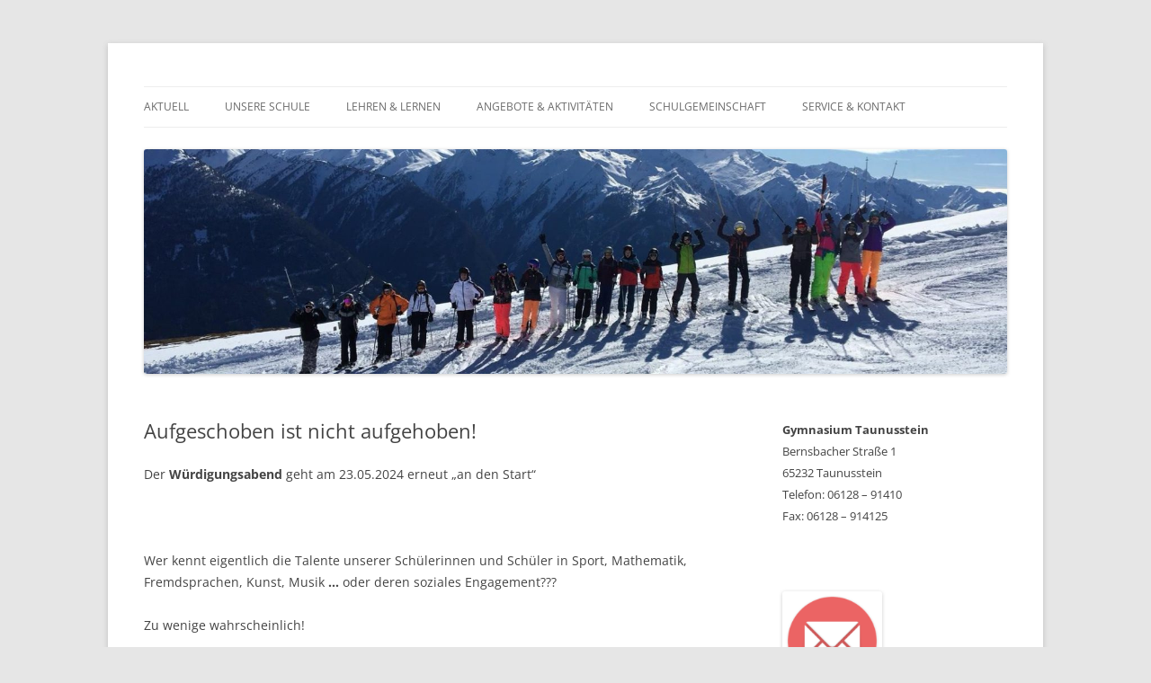

--- FILE ---
content_type: text/html; charset=UTF-8
request_url: https://www.gymnasium-taunusstein.de/aufgeschoben-ist-nicht-aufgehoben/
body_size: 21110
content:
<!DOCTYPE html><html lang="de"><head><meta charset="UTF-8" /><meta name="viewport" content="width=device-width, initial-scale=1.0" /><title>Aufgeschoben ist nicht aufgehoben! - Gymnasium Taunusstein</title><link rel="profile" href="https://gmpg.org/xfn/11" /><link rel="pingback" href="https://www.gymnasium-taunusstein.de/xmlrpc.php"><meta name='robots' content='index, follow, max-image-preview:large, max-snippet:-1, max-video-preview:-1' /><link rel="canonical" href="https://www.gymnasium-taunusstein.de/?p=53417" /><meta property="og:locale" content="de_DE" /><meta property="og:type" content="article" /><meta property="og:title" content="Aufgeschoben ist nicht aufgehoben! - Gymnasium Taunusstein" /><meta property="og:description" content="Der Würdigungsabend geht am 23.05.2024 erneut &#8222;an den Start&#8220; &nbsp; Wer kennt eigentlich die Talente unserer Schülerinnen und Schüler in Sport, Mathematik, Fremdsprachen, Kunst, Musik &#8230; oder deren soziales Engagement??? Zu wenige wahrscheinlich! Wer erfahren möchte, in welchen Bereichen sich unsere Schülerinnen und Schüler engagieren, kann dies am Würdigungsabend. Er findet am 23.05.2024 um 18.00 Uhr in der [&hellip;]" /><meta property="og:url" content="https://www.gymnasium-taunusstein.de/?p=53417" /><meta property="og:site_name" content="Gymnasium Taunusstein" /><meta property="article:published_time" content="2024-05-16T13:17:24+00:00" /><meta name="author" content="Admin" /><meta name="twitter:card" content="summary_large_image" /><meta name="twitter:label1" content="Verfasst von" /><meta name="twitter:data1" content="Admin" /><meta name="twitter:label2" content="Geschätzte Lesezeit" /><meta name="twitter:data2" content="1 Minute" /> <script type="application/ld+json" class="yoast-schema-graph">{"@context":"https://schema.org","@graph":[{"@type":"Article","@id":"https://www.gymnasium-taunusstein.de/?p=53417#article","isPartOf":{"@id":"https://www.gymnasium-taunusstein.de/?p=53417"},"author":{"name":"Admin","@id":"https://www.gymnasium-taunusstein.de/#/schema/person/b54577d2a689c6fa0e49c9696c8d1d1b"},"headline":"Aufgeschoben ist nicht aufgehoben!","datePublished":"2024-05-16T13:17:24+00:00","mainEntityOfPage":{"@id":"https://www.gymnasium-taunusstein.de/?p=53417"},"wordCount":144,"articleSection":["Aktuell"],"inLanguage":"de"},{"@type":"WebPage","@id":"https://www.gymnasium-taunusstein.de/?p=53417","url":"https://www.gymnasium-taunusstein.de/?p=53417","name":"Aufgeschoben ist nicht aufgehoben! - Gymnasium Taunusstein","isPartOf":{"@id":"https://www.gymnasium-taunusstein.de/#website"},"datePublished":"2024-05-16T13:17:24+00:00","author":{"@id":"https://www.gymnasium-taunusstein.de/#/schema/person/b54577d2a689c6fa0e49c9696c8d1d1b"},"breadcrumb":{"@id":"https://www.gymnasium-taunusstein.de/?p=53417#breadcrumb"},"inLanguage":"de","potentialAction":[{"@type":"ReadAction","target":["https://www.gymnasium-taunusstein.de/?p=53417"]}]},{"@type":"BreadcrumbList","@id":"https://www.gymnasium-taunusstein.de/?p=53417#breadcrumb","itemListElement":[{"@type":"ListItem","position":1,"name":"Home","item":"https://www.gymnasium-taunusstein.de/"},{"@type":"ListItem","position":2,"name":"Aufgeschoben ist nicht aufgehoben!"}]},{"@type":"WebSite","@id":"https://www.gymnasium-taunusstein.de/#website","url":"https://www.gymnasium-taunusstein.de/","name":"Gymnasium Taunusstein","description":"in Taunusstein","potentialAction":[{"@type":"SearchAction","target":{"@type":"EntryPoint","urlTemplate":"https://www.gymnasium-taunusstein.de/?s={search_term_string}"},"query-input":{"@type":"PropertyValueSpecification","valueRequired":true,"valueName":"search_term_string"}}],"inLanguage":"de"},{"@type":"Person","@id":"https://www.gymnasium-taunusstein.de/#/schema/person/b54577d2a689c6fa0e49c9696c8d1d1b","name":"Admin","url":"https://www.gymnasium-taunusstein.de/author/amin1_gym-tsst/"}]}</script> <link rel='dns-prefetch' href='//stats.wp.com' /><link rel='dns-prefetch' href='//v0.wordpress.com' /><link rel="alternate" type="application/rss+xml" title="Gymnasium Taunusstein &raquo; Feed" href="https://www.gymnasium-taunusstein.de/feed/" /><link rel="alternate" type="application/rss+xml" title="Gymnasium Taunusstein &raquo; Kommentar-Feed" href="https://www.gymnasium-taunusstein.de/comments/feed/" /><link rel="alternate" title="oEmbed (JSON)" type="application/json+oembed" href="https://www.gymnasium-taunusstein.de/wp-json/oembed/1.0/embed?url=https%3A%2F%2Fwww.gymnasium-taunusstein.de%2Faufgeschoben-ist-nicht-aufgehoben%2F" /><link rel="alternate" title="oEmbed (XML)" type="text/xml+oembed" href="https://www.gymnasium-taunusstein.de/wp-json/oembed/1.0/embed?url=https%3A%2F%2Fwww.gymnasium-taunusstein.de%2Faufgeschoben-ist-nicht-aufgehoben%2F&#038;format=xml" /><style id='wp-img-auto-sizes-contain-inline-css' type='text/css'>img:is([sizes=auto i],[sizes^="auto," i]){contain-intrinsic-size:3000px 1500px}
/*# sourceURL=wp-img-auto-sizes-contain-inline-css */</style><link rel='stylesheet' id='jetpack_related-posts-css' href='https://www.gymnasium-taunusstein.de/wp-content/cache/autoptimize/autoptimize_single_1aad49255938b135ec4f8b3ce93990bf.php?ver=20240116' type='text/css' media='all' /><link rel='stylesheet' id='wp-block-library-css' href='https://www.gymnasium-taunusstein.de/wp-includes/css/dist/block-library/style.min.css?ver=6.9' type='text/css' media='all' /><style id='wp-block-gallery-inline-css' type='text/css'>.blocks-gallery-grid:not(.has-nested-images),.wp-block-gallery:not(.has-nested-images){display:flex;flex-wrap:wrap;list-style-type:none;margin:0;padding:0}.blocks-gallery-grid:not(.has-nested-images) .blocks-gallery-image,.blocks-gallery-grid:not(.has-nested-images) .blocks-gallery-item,.wp-block-gallery:not(.has-nested-images) .blocks-gallery-image,.wp-block-gallery:not(.has-nested-images) .blocks-gallery-item{display:flex;flex-direction:column;flex-grow:1;justify-content:center;margin:0 1em 1em 0;position:relative;width:calc(50% - 1em)}.blocks-gallery-grid:not(.has-nested-images) .blocks-gallery-image:nth-of-type(2n),.blocks-gallery-grid:not(.has-nested-images) .blocks-gallery-item:nth-of-type(2n),.wp-block-gallery:not(.has-nested-images) .blocks-gallery-image:nth-of-type(2n),.wp-block-gallery:not(.has-nested-images) .blocks-gallery-item:nth-of-type(2n){margin-right:0}.blocks-gallery-grid:not(.has-nested-images) .blocks-gallery-image figure,.blocks-gallery-grid:not(.has-nested-images) .blocks-gallery-item figure,.wp-block-gallery:not(.has-nested-images) .blocks-gallery-image figure,.wp-block-gallery:not(.has-nested-images) .blocks-gallery-item figure{align-items:flex-end;display:flex;height:100%;justify-content:flex-start;margin:0}.blocks-gallery-grid:not(.has-nested-images) .blocks-gallery-image img,.blocks-gallery-grid:not(.has-nested-images) .blocks-gallery-item img,.wp-block-gallery:not(.has-nested-images) .blocks-gallery-image img,.wp-block-gallery:not(.has-nested-images) .blocks-gallery-item img{display:block;height:auto;max-width:100%;width:auto}.blocks-gallery-grid:not(.has-nested-images) .blocks-gallery-image figcaption,.blocks-gallery-grid:not(.has-nested-images) .blocks-gallery-item figcaption,.wp-block-gallery:not(.has-nested-images) .blocks-gallery-image figcaption,.wp-block-gallery:not(.has-nested-images) .blocks-gallery-item figcaption{background:linear-gradient(0deg,#000000b3,#0000004d 70%,#0000);bottom:0;box-sizing:border-box;color:#fff;font-size:.8em;margin:0;max-height:100%;overflow:auto;padding:3em .77em .7em;position:absolute;text-align:center;width:100%;z-index:2}.blocks-gallery-grid:not(.has-nested-images) .blocks-gallery-image figcaption img,.blocks-gallery-grid:not(.has-nested-images) .blocks-gallery-item figcaption img,.wp-block-gallery:not(.has-nested-images) .blocks-gallery-image figcaption img,.wp-block-gallery:not(.has-nested-images) .blocks-gallery-item figcaption img{display:inline}.blocks-gallery-grid:not(.has-nested-images) figcaption,.wp-block-gallery:not(.has-nested-images) figcaption{flex-grow:1}.blocks-gallery-grid:not(.has-nested-images).is-cropped .blocks-gallery-image a,.blocks-gallery-grid:not(.has-nested-images).is-cropped .blocks-gallery-image img,.blocks-gallery-grid:not(.has-nested-images).is-cropped .blocks-gallery-item a,.blocks-gallery-grid:not(.has-nested-images).is-cropped .blocks-gallery-item img,.wp-block-gallery:not(.has-nested-images).is-cropped .blocks-gallery-image a,.wp-block-gallery:not(.has-nested-images).is-cropped .blocks-gallery-image img,.wp-block-gallery:not(.has-nested-images).is-cropped .blocks-gallery-item a,.wp-block-gallery:not(.has-nested-images).is-cropped .blocks-gallery-item img{flex:1;height:100%;object-fit:cover;width:100%}.blocks-gallery-grid:not(.has-nested-images).columns-1 .blocks-gallery-image,.blocks-gallery-grid:not(.has-nested-images).columns-1 .blocks-gallery-item,.wp-block-gallery:not(.has-nested-images).columns-1 .blocks-gallery-image,.wp-block-gallery:not(.has-nested-images).columns-1 .blocks-gallery-item{margin-right:0;width:100%}@media (min-width:600px){.blocks-gallery-grid:not(.has-nested-images).columns-3 .blocks-gallery-image,.blocks-gallery-grid:not(.has-nested-images).columns-3 .blocks-gallery-item,.wp-block-gallery:not(.has-nested-images).columns-3 .blocks-gallery-image,.wp-block-gallery:not(.has-nested-images).columns-3 .blocks-gallery-item{margin-right:1em;width:calc(33.33333% - .66667em)}.blocks-gallery-grid:not(.has-nested-images).columns-4 .blocks-gallery-image,.blocks-gallery-grid:not(.has-nested-images).columns-4 .blocks-gallery-item,.wp-block-gallery:not(.has-nested-images).columns-4 .blocks-gallery-image,.wp-block-gallery:not(.has-nested-images).columns-4 .blocks-gallery-item{margin-right:1em;width:calc(25% - .75em)}.blocks-gallery-grid:not(.has-nested-images).columns-5 .blocks-gallery-image,.blocks-gallery-grid:not(.has-nested-images).columns-5 .blocks-gallery-item,.wp-block-gallery:not(.has-nested-images).columns-5 .blocks-gallery-image,.wp-block-gallery:not(.has-nested-images).columns-5 .blocks-gallery-item{margin-right:1em;width:calc(20% - .8em)}.blocks-gallery-grid:not(.has-nested-images).columns-6 .blocks-gallery-image,.blocks-gallery-grid:not(.has-nested-images).columns-6 .blocks-gallery-item,.wp-block-gallery:not(.has-nested-images).columns-6 .blocks-gallery-image,.wp-block-gallery:not(.has-nested-images).columns-6 .blocks-gallery-item{margin-right:1em;width:calc(16.66667% - .83333em)}.blocks-gallery-grid:not(.has-nested-images).columns-7 .blocks-gallery-image,.blocks-gallery-grid:not(.has-nested-images).columns-7 .blocks-gallery-item,.wp-block-gallery:not(.has-nested-images).columns-7 .blocks-gallery-image,.wp-block-gallery:not(.has-nested-images).columns-7 .blocks-gallery-item{margin-right:1em;width:calc(14.28571% - .85714em)}.blocks-gallery-grid:not(.has-nested-images).columns-8 .blocks-gallery-image,.blocks-gallery-grid:not(.has-nested-images).columns-8 .blocks-gallery-item,.wp-block-gallery:not(.has-nested-images).columns-8 .blocks-gallery-image,.wp-block-gallery:not(.has-nested-images).columns-8 .blocks-gallery-item{margin-right:1em;width:calc(12.5% - .875em)}.blocks-gallery-grid:not(.has-nested-images).columns-1 .blocks-gallery-image:nth-of-type(1n),.blocks-gallery-grid:not(.has-nested-images).columns-1 .blocks-gallery-item:nth-of-type(1n),.blocks-gallery-grid:not(.has-nested-images).columns-2 .blocks-gallery-image:nth-of-type(2n),.blocks-gallery-grid:not(.has-nested-images).columns-2 .blocks-gallery-item:nth-of-type(2n),.blocks-gallery-grid:not(.has-nested-images).columns-3 .blocks-gallery-image:nth-of-type(3n),.blocks-gallery-grid:not(.has-nested-images).columns-3 .blocks-gallery-item:nth-of-type(3n),.blocks-gallery-grid:not(.has-nested-images).columns-4 .blocks-gallery-image:nth-of-type(4n),.blocks-gallery-grid:not(.has-nested-images).columns-4 .blocks-gallery-item:nth-of-type(4n),.blocks-gallery-grid:not(.has-nested-images).columns-5 .blocks-gallery-image:nth-of-type(5n),.blocks-gallery-grid:not(.has-nested-images).columns-5 .blocks-gallery-item:nth-of-type(5n),.blocks-gallery-grid:not(.has-nested-images).columns-6 .blocks-gallery-image:nth-of-type(6n),.blocks-gallery-grid:not(.has-nested-images).columns-6 .blocks-gallery-item:nth-of-type(6n),.blocks-gallery-grid:not(.has-nested-images).columns-7 .blocks-gallery-image:nth-of-type(7n),.blocks-gallery-grid:not(.has-nested-images).columns-7 .blocks-gallery-item:nth-of-type(7n),.blocks-gallery-grid:not(.has-nested-images).columns-8 .blocks-gallery-image:nth-of-type(8n),.blocks-gallery-grid:not(.has-nested-images).columns-8 .blocks-gallery-item:nth-of-type(8n),.wp-block-gallery:not(.has-nested-images).columns-1 .blocks-gallery-image:nth-of-type(1n),.wp-block-gallery:not(.has-nested-images).columns-1 .blocks-gallery-item:nth-of-type(1n),.wp-block-gallery:not(.has-nested-images).columns-2 .blocks-gallery-image:nth-of-type(2n),.wp-block-gallery:not(.has-nested-images).columns-2 .blocks-gallery-item:nth-of-type(2n),.wp-block-gallery:not(.has-nested-images).columns-3 .blocks-gallery-image:nth-of-type(3n),.wp-block-gallery:not(.has-nested-images).columns-3 .blocks-gallery-item:nth-of-type(3n),.wp-block-gallery:not(.has-nested-images).columns-4 .blocks-gallery-image:nth-of-type(4n),.wp-block-gallery:not(.has-nested-images).columns-4 .blocks-gallery-item:nth-of-type(4n),.wp-block-gallery:not(.has-nested-images).columns-5 .blocks-gallery-image:nth-of-type(5n),.wp-block-gallery:not(.has-nested-images).columns-5 .blocks-gallery-item:nth-of-type(5n),.wp-block-gallery:not(.has-nested-images).columns-6 .blocks-gallery-image:nth-of-type(6n),.wp-block-gallery:not(.has-nested-images).columns-6 .blocks-gallery-item:nth-of-type(6n),.wp-block-gallery:not(.has-nested-images).columns-7 .blocks-gallery-image:nth-of-type(7n),.wp-block-gallery:not(.has-nested-images).columns-7 .blocks-gallery-item:nth-of-type(7n),.wp-block-gallery:not(.has-nested-images).columns-8 .blocks-gallery-image:nth-of-type(8n),.wp-block-gallery:not(.has-nested-images).columns-8 .blocks-gallery-item:nth-of-type(8n){margin-right:0}}.blocks-gallery-grid:not(.has-nested-images) .blocks-gallery-image:last-child,.blocks-gallery-grid:not(.has-nested-images) .blocks-gallery-item:last-child,.wp-block-gallery:not(.has-nested-images) .blocks-gallery-image:last-child,.wp-block-gallery:not(.has-nested-images) .blocks-gallery-item:last-child{margin-right:0}.blocks-gallery-grid:not(.has-nested-images).alignleft,.blocks-gallery-grid:not(.has-nested-images).alignright,.wp-block-gallery:not(.has-nested-images).alignleft,.wp-block-gallery:not(.has-nested-images).alignright{max-width:420px;width:100%}.blocks-gallery-grid:not(.has-nested-images).aligncenter .blocks-gallery-item figure,.wp-block-gallery:not(.has-nested-images).aligncenter .blocks-gallery-item figure{justify-content:center}.wp-block-gallery:not(.is-cropped) .blocks-gallery-item{align-self:flex-start}figure.wp-block-gallery.has-nested-images{align-items:normal}.wp-block-gallery.has-nested-images figure.wp-block-image:not(#individual-image){margin:0;width:calc(50% - var(--wp--style--unstable-gallery-gap, 16px)/2)}.wp-block-gallery.has-nested-images figure.wp-block-image{box-sizing:border-box;display:flex;flex-direction:column;flex-grow:1;justify-content:center;max-width:100%;position:relative}.wp-block-gallery.has-nested-images figure.wp-block-image>a,.wp-block-gallery.has-nested-images figure.wp-block-image>div{flex-direction:column;flex-grow:1;margin:0}.wp-block-gallery.has-nested-images figure.wp-block-image img{display:block;height:auto;max-width:100%!important;width:auto}.wp-block-gallery.has-nested-images figure.wp-block-image figcaption,.wp-block-gallery.has-nested-images figure.wp-block-image:has(figcaption):before{bottom:0;left:0;max-height:100%;position:absolute;right:0}.wp-block-gallery.has-nested-images figure.wp-block-image:has(figcaption):before{backdrop-filter:blur(3px);content:"";height:100%;-webkit-mask-image:linear-gradient(0deg,#000 20%,#0000);mask-image:linear-gradient(0deg,#000 20%,#0000);max-height:40%;pointer-events:none}.wp-block-gallery.has-nested-images figure.wp-block-image figcaption{box-sizing:border-box;color:#fff;font-size:13px;margin:0;overflow:auto;padding:1em;text-align:center;text-shadow:0 0 1.5px #000}.wp-block-gallery.has-nested-images figure.wp-block-image figcaption::-webkit-scrollbar{height:12px;width:12px}.wp-block-gallery.has-nested-images figure.wp-block-image figcaption::-webkit-scrollbar-track{background-color:initial}.wp-block-gallery.has-nested-images figure.wp-block-image figcaption::-webkit-scrollbar-thumb{background-clip:padding-box;background-color:initial;border:3px solid #0000;border-radius:8px}.wp-block-gallery.has-nested-images figure.wp-block-image figcaption:focus-within::-webkit-scrollbar-thumb,.wp-block-gallery.has-nested-images figure.wp-block-image figcaption:focus::-webkit-scrollbar-thumb,.wp-block-gallery.has-nested-images figure.wp-block-image figcaption:hover::-webkit-scrollbar-thumb{background-color:#fffc}.wp-block-gallery.has-nested-images figure.wp-block-image figcaption{scrollbar-color:#0000 #0000;scrollbar-gutter:stable both-edges;scrollbar-width:thin}.wp-block-gallery.has-nested-images figure.wp-block-image figcaption:focus,.wp-block-gallery.has-nested-images figure.wp-block-image figcaption:focus-within,.wp-block-gallery.has-nested-images figure.wp-block-image figcaption:hover{scrollbar-color:#fffc #0000}.wp-block-gallery.has-nested-images figure.wp-block-image figcaption{will-change:transform}@media (hover:none){.wp-block-gallery.has-nested-images figure.wp-block-image figcaption{scrollbar-color:#fffc #0000}}.wp-block-gallery.has-nested-images figure.wp-block-image figcaption{background:linear-gradient(0deg,#0006,#0000)}.wp-block-gallery.has-nested-images figure.wp-block-image figcaption img{display:inline}.wp-block-gallery.has-nested-images figure.wp-block-image figcaption a{color:inherit}.wp-block-gallery.has-nested-images figure.wp-block-image.has-custom-border img{box-sizing:border-box}.wp-block-gallery.has-nested-images figure.wp-block-image.has-custom-border>a,.wp-block-gallery.has-nested-images figure.wp-block-image.has-custom-border>div,.wp-block-gallery.has-nested-images figure.wp-block-image.is-style-rounded>a,.wp-block-gallery.has-nested-images figure.wp-block-image.is-style-rounded>div{flex:1 1 auto}.wp-block-gallery.has-nested-images figure.wp-block-image.has-custom-border figcaption,.wp-block-gallery.has-nested-images figure.wp-block-image.is-style-rounded figcaption{background:none;color:inherit;flex:initial;margin:0;padding:10px 10px 9px;position:relative;text-shadow:none}.wp-block-gallery.has-nested-images figure.wp-block-image.has-custom-border:before,.wp-block-gallery.has-nested-images figure.wp-block-image.is-style-rounded:before{content:none}.wp-block-gallery.has-nested-images figcaption{flex-basis:100%;flex-grow:1;text-align:center}.wp-block-gallery.has-nested-images:not(.is-cropped) figure.wp-block-image:not(#individual-image){margin-bottom:auto;margin-top:0}.wp-block-gallery.has-nested-images.is-cropped figure.wp-block-image:not(#individual-image){align-self:inherit}.wp-block-gallery.has-nested-images.is-cropped figure.wp-block-image:not(#individual-image)>a,.wp-block-gallery.has-nested-images.is-cropped figure.wp-block-image:not(#individual-image)>div:not(.components-drop-zone){display:flex}.wp-block-gallery.has-nested-images.is-cropped figure.wp-block-image:not(#individual-image) a,.wp-block-gallery.has-nested-images.is-cropped figure.wp-block-image:not(#individual-image) img{flex:1 0 0%;height:100%;object-fit:cover;width:100%}.wp-block-gallery.has-nested-images.columns-1 figure.wp-block-image:not(#individual-image){width:100%}@media (min-width:600px){.wp-block-gallery.has-nested-images.columns-3 figure.wp-block-image:not(#individual-image){width:calc(33.33333% - var(--wp--style--unstable-gallery-gap, 16px)*.66667)}.wp-block-gallery.has-nested-images.columns-4 figure.wp-block-image:not(#individual-image){width:calc(25% - var(--wp--style--unstable-gallery-gap, 16px)*.75)}.wp-block-gallery.has-nested-images.columns-5 figure.wp-block-image:not(#individual-image){width:calc(20% - var(--wp--style--unstable-gallery-gap, 16px)*.8)}.wp-block-gallery.has-nested-images.columns-6 figure.wp-block-image:not(#individual-image){width:calc(16.66667% - var(--wp--style--unstable-gallery-gap, 16px)*.83333)}.wp-block-gallery.has-nested-images.columns-7 figure.wp-block-image:not(#individual-image){width:calc(14.28571% - var(--wp--style--unstable-gallery-gap, 16px)*.85714)}.wp-block-gallery.has-nested-images.columns-8 figure.wp-block-image:not(#individual-image){width:calc(12.5% - var(--wp--style--unstable-gallery-gap, 16px)*.875)}.wp-block-gallery.has-nested-images.columns-default figure.wp-block-image:not(#individual-image){width:calc(33.33% - var(--wp--style--unstable-gallery-gap, 16px)*.66667)}.wp-block-gallery.has-nested-images.columns-default figure.wp-block-image:not(#individual-image):first-child:nth-last-child(2),.wp-block-gallery.has-nested-images.columns-default figure.wp-block-image:not(#individual-image):first-child:nth-last-child(2)~figure.wp-block-image:not(#individual-image){width:calc(50% - var(--wp--style--unstable-gallery-gap, 16px)*.5)}.wp-block-gallery.has-nested-images.columns-default figure.wp-block-image:not(#individual-image):first-child:last-child{width:100%}}.wp-block-gallery.has-nested-images.alignleft,.wp-block-gallery.has-nested-images.alignright{max-width:420px;width:100%}.wp-block-gallery.has-nested-images.aligncenter{justify-content:center}
/*# sourceURL=https://www.gymnasium-taunusstein.de/wp-includes/blocks/gallery/style.min.css */</style><style id='wp-block-gallery-theme-inline-css' type='text/css'>.blocks-gallery-caption{color:#555;font-size:13px;text-align:center}.is-dark-theme .blocks-gallery-caption{color:#ffffffa6}
/*# sourceURL=https://www.gymnasium-taunusstein.de/wp-includes/blocks/gallery/theme.min.css */</style><style id='wp-block-image-inline-css' type='text/css'>.wp-block-image>a,.wp-block-image>figure>a{display:inline-block}.wp-block-image img{box-sizing:border-box;height:auto;max-width:100%;vertical-align:bottom}@media not (prefers-reduced-motion){.wp-block-image img.hide{visibility:hidden}.wp-block-image img.show{animation:show-content-image .4s}}.wp-block-image[style*=border-radius] img,.wp-block-image[style*=border-radius]>a{border-radius:inherit}.wp-block-image.has-custom-border img{box-sizing:border-box}.wp-block-image.aligncenter{text-align:center}.wp-block-image.alignfull>a,.wp-block-image.alignwide>a{width:100%}.wp-block-image.alignfull img,.wp-block-image.alignwide img{height:auto;width:100%}.wp-block-image .aligncenter,.wp-block-image .alignleft,.wp-block-image .alignright,.wp-block-image.aligncenter,.wp-block-image.alignleft,.wp-block-image.alignright{display:table}.wp-block-image .aligncenter>figcaption,.wp-block-image .alignleft>figcaption,.wp-block-image .alignright>figcaption,.wp-block-image.aligncenter>figcaption,.wp-block-image.alignleft>figcaption,.wp-block-image.alignright>figcaption{caption-side:bottom;display:table-caption}.wp-block-image .alignleft{float:left;margin:.5em 1em .5em 0}.wp-block-image .alignright{float:right;margin:.5em 0 .5em 1em}.wp-block-image .aligncenter{margin-left:auto;margin-right:auto}.wp-block-image :where(figcaption){margin-bottom:1em;margin-top:.5em}.wp-block-image.is-style-circle-mask img{border-radius:9999px}@supports ((-webkit-mask-image:none) or (mask-image:none)) or (-webkit-mask-image:none){.wp-block-image.is-style-circle-mask img{border-radius:0;-webkit-mask-image:url('data:image/svg+xml;utf8,<svg viewBox="0 0 100 100" xmlns="http://www.w3.org/2000/svg"><circle cx="50" cy="50" r="50"/></svg>');mask-image:url('data:image/svg+xml;utf8,<svg viewBox="0 0 100 100" xmlns="http://www.w3.org/2000/svg"><circle cx="50" cy="50" r="50"/></svg>');mask-mode:alpha;-webkit-mask-position:center;mask-position:center;-webkit-mask-repeat:no-repeat;mask-repeat:no-repeat;-webkit-mask-size:contain;mask-size:contain}}:root :where(.wp-block-image.is-style-rounded img,.wp-block-image .is-style-rounded img){border-radius:9999px}.wp-block-image figure{margin:0}.wp-lightbox-container{display:flex;flex-direction:column;position:relative}.wp-lightbox-container img{cursor:zoom-in}.wp-lightbox-container img:hover+button{opacity:1}.wp-lightbox-container button{align-items:center;backdrop-filter:blur(16px) saturate(180%);background-color:#5a5a5a40;border:none;border-radius:4px;cursor:zoom-in;display:flex;height:20px;justify-content:center;opacity:0;padding:0;position:absolute;right:16px;text-align:center;top:16px;width:20px;z-index:100}@media not (prefers-reduced-motion){.wp-lightbox-container button{transition:opacity .2s ease}}.wp-lightbox-container button:focus-visible{outline:3px auto #5a5a5a40;outline:3px auto -webkit-focus-ring-color;outline-offset:3px}.wp-lightbox-container button:hover{cursor:pointer;opacity:1}.wp-lightbox-container button:focus{opacity:1}.wp-lightbox-container button:focus,.wp-lightbox-container button:hover,.wp-lightbox-container button:not(:hover):not(:active):not(.has-background){background-color:#5a5a5a40;border:none}.wp-lightbox-overlay{box-sizing:border-box;cursor:zoom-out;height:100vh;left:0;overflow:hidden;position:fixed;top:0;visibility:hidden;width:100%;z-index:100000}.wp-lightbox-overlay .close-button{align-items:center;cursor:pointer;display:flex;justify-content:center;min-height:40px;min-width:40px;padding:0;position:absolute;right:calc(env(safe-area-inset-right) + 16px);top:calc(env(safe-area-inset-top) + 16px);z-index:5000000}.wp-lightbox-overlay .close-button:focus,.wp-lightbox-overlay .close-button:hover,.wp-lightbox-overlay .close-button:not(:hover):not(:active):not(.has-background){background:none;border:none}.wp-lightbox-overlay .lightbox-image-container{height:var(--wp--lightbox-container-height);left:50%;overflow:hidden;position:absolute;top:50%;transform:translate(-50%,-50%);transform-origin:top left;width:var(--wp--lightbox-container-width);z-index:9999999999}.wp-lightbox-overlay .wp-block-image{align-items:center;box-sizing:border-box;display:flex;height:100%;justify-content:center;margin:0;position:relative;transform-origin:0 0;width:100%;z-index:3000000}.wp-lightbox-overlay .wp-block-image img{height:var(--wp--lightbox-image-height);min-height:var(--wp--lightbox-image-height);min-width:var(--wp--lightbox-image-width);width:var(--wp--lightbox-image-width)}.wp-lightbox-overlay .wp-block-image figcaption{display:none}.wp-lightbox-overlay button{background:none;border:none}.wp-lightbox-overlay .scrim{background-color:#fff;height:100%;opacity:.9;position:absolute;width:100%;z-index:2000000}.wp-lightbox-overlay.active{visibility:visible}@media not (prefers-reduced-motion){.wp-lightbox-overlay.active{animation:turn-on-visibility .25s both}.wp-lightbox-overlay.active img{animation:turn-on-visibility .35s both}.wp-lightbox-overlay.show-closing-animation:not(.active){animation:turn-off-visibility .35s both}.wp-lightbox-overlay.show-closing-animation:not(.active) img{animation:turn-off-visibility .25s both}.wp-lightbox-overlay.zoom.active{animation:none;opacity:1;visibility:visible}.wp-lightbox-overlay.zoom.active .lightbox-image-container{animation:lightbox-zoom-in .4s}.wp-lightbox-overlay.zoom.active .lightbox-image-container img{animation:none}.wp-lightbox-overlay.zoom.active .scrim{animation:turn-on-visibility .4s forwards}.wp-lightbox-overlay.zoom.show-closing-animation:not(.active){animation:none}.wp-lightbox-overlay.zoom.show-closing-animation:not(.active) .lightbox-image-container{animation:lightbox-zoom-out .4s}.wp-lightbox-overlay.zoom.show-closing-animation:not(.active) .lightbox-image-container img{animation:none}.wp-lightbox-overlay.zoom.show-closing-animation:not(.active) .scrim{animation:turn-off-visibility .4s forwards}}@keyframes show-content-image{0%{visibility:hidden}99%{visibility:hidden}to{visibility:visible}}@keyframes turn-on-visibility{0%{opacity:0}to{opacity:1}}@keyframes turn-off-visibility{0%{opacity:1;visibility:visible}99%{opacity:0;visibility:visible}to{opacity:0;visibility:hidden}}@keyframes lightbox-zoom-in{0%{transform:translate(calc((-100vw + var(--wp--lightbox-scrollbar-width))/2 + var(--wp--lightbox-initial-left-position)),calc(-50vh + var(--wp--lightbox-initial-top-position))) scale(var(--wp--lightbox-scale))}to{transform:translate(-50%,-50%) scale(1)}}@keyframes lightbox-zoom-out{0%{transform:translate(-50%,-50%) scale(1);visibility:visible}99%{visibility:visible}to{transform:translate(calc((-100vw + var(--wp--lightbox-scrollbar-width))/2 + var(--wp--lightbox-initial-left-position)),calc(-50vh + var(--wp--lightbox-initial-top-position))) scale(var(--wp--lightbox-scale));visibility:hidden}}
/*# sourceURL=https://www.gymnasium-taunusstein.de/wp-includes/blocks/image/style.min.css */</style><style id='wp-block-image-theme-inline-css' type='text/css'>:root :where(.wp-block-image figcaption){color:#555;font-size:13px;text-align:center}.is-dark-theme :root :where(.wp-block-image figcaption){color:#ffffffa6}.wp-block-image{margin:0 0 1em}
/*# sourceURL=https://www.gymnasium-taunusstein.de/wp-includes/blocks/image/theme.min.css */</style><style id='global-styles-inline-css' type='text/css'>:root{--wp--preset--aspect-ratio--square: 1;--wp--preset--aspect-ratio--4-3: 4/3;--wp--preset--aspect-ratio--3-4: 3/4;--wp--preset--aspect-ratio--3-2: 3/2;--wp--preset--aspect-ratio--2-3: 2/3;--wp--preset--aspect-ratio--16-9: 16/9;--wp--preset--aspect-ratio--9-16: 9/16;--wp--preset--color--black: #000000;--wp--preset--color--cyan-bluish-gray: #abb8c3;--wp--preset--color--white: #fff;--wp--preset--color--pale-pink: #f78da7;--wp--preset--color--vivid-red: #cf2e2e;--wp--preset--color--luminous-vivid-orange: #ff6900;--wp--preset--color--luminous-vivid-amber: #fcb900;--wp--preset--color--light-green-cyan: #7bdcb5;--wp--preset--color--vivid-green-cyan: #00d084;--wp--preset--color--pale-cyan-blue: #8ed1fc;--wp--preset--color--vivid-cyan-blue: #0693e3;--wp--preset--color--vivid-purple: #9b51e0;--wp--preset--color--blue: #21759b;--wp--preset--color--dark-gray: #444;--wp--preset--color--medium-gray: #9f9f9f;--wp--preset--color--light-gray: #e6e6e6;--wp--preset--gradient--vivid-cyan-blue-to-vivid-purple: linear-gradient(135deg,rgb(6,147,227) 0%,rgb(155,81,224) 100%);--wp--preset--gradient--light-green-cyan-to-vivid-green-cyan: linear-gradient(135deg,rgb(122,220,180) 0%,rgb(0,208,130) 100%);--wp--preset--gradient--luminous-vivid-amber-to-luminous-vivid-orange: linear-gradient(135deg,rgb(252,185,0) 0%,rgb(255,105,0) 100%);--wp--preset--gradient--luminous-vivid-orange-to-vivid-red: linear-gradient(135deg,rgb(255,105,0) 0%,rgb(207,46,46) 100%);--wp--preset--gradient--very-light-gray-to-cyan-bluish-gray: linear-gradient(135deg,rgb(238,238,238) 0%,rgb(169,184,195) 100%);--wp--preset--gradient--cool-to-warm-spectrum: linear-gradient(135deg,rgb(74,234,220) 0%,rgb(151,120,209) 20%,rgb(207,42,186) 40%,rgb(238,44,130) 60%,rgb(251,105,98) 80%,rgb(254,248,76) 100%);--wp--preset--gradient--blush-light-purple: linear-gradient(135deg,rgb(255,206,236) 0%,rgb(152,150,240) 100%);--wp--preset--gradient--blush-bordeaux: linear-gradient(135deg,rgb(254,205,165) 0%,rgb(254,45,45) 50%,rgb(107,0,62) 100%);--wp--preset--gradient--luminous-dusk: linear-gradient(135deg,rgb(255,203,112) 0%,rgb(199,81,192) 50%,rgb(65,88,208) 100%);--wp--preset--gradient--pale-ocean: linear-gradient(135deg,rgb(255,245,203) 0%,rgb(182,227,212) 50%,rgb(51,167,181) 100%);--wp--preset--gradient--electric-grass: linear-gradient(135deg,rgb(202,248,128) 0%,rgb(113,206,126) 100%);--wp--preset--gradient--midnight: linear-gradient(135deg,rgb(2,3,129) 0%,rgb(40,116,252) 100%);--wp--preset--font-size--small: 13px;--wp--preset--font-size--medium: 20px;--wp--preset--font-size--large: 36px;--wp--preset--font-size--x-large: 42px;--wp--preset--spacing--20: 0.44rem;--wp--preset--spacing--30: 0.67rem;--wp--preset--spacing--40: 1rem;--wp--preset--spacing--50: 1.5rem;--wp--preset--spacing--60: 2.25rem;--wp--preset--spacing--70: 3.38rem;--wp--preset--spacing--80: 5.06rem;--wp--preset--shadow--natural: 6px 6px 9px rgba(0, 0, 0, 0.2);--wp--preset--shadow--deep: 12px 12px 50px rgba(0, 0, 0, 0.4);--wp--preset--shadow--sharp: 6px 6px 0px rgba(0, 0, 0, 0.2);--wp--preset--shadow--outlined: 6px 6px 0px -3px rgb(255, 255, 255), 6px 6px rgb(0, 0, 0);--wp--preset--shadow--crisp: 6px 6px 0px rgb(0, 0, 0);}:where(.is-layout-flex){gap: 0.5em;}:where(.is-layout-grid){gap: 0.5em;}body .is-layout-flex{display: flex;}.is-layout-flex{flex-wrap: wrap;align-items: center;}.is-layout-flex > :is(*, div){margin: 0;}body .is-layout-grid{display: grid;}.is-layout-grid > :is(*, div){margin: 0;}:where(.wp-block-columns.is-layout-flex){gap: 2em;}:where(.wp-block-columns.is-layout-grid){gap: 2em;}:where(.wp-block-post-template.is-layout-flex){gap: 1.25em;}:where(.wp-block-post-template.is-layout-grid){gap: 1.25em;}.has-black-color{color: var(--wp--preset--color--black) !important;}.has-cyan-bluish-gray-color{color: var(--wp--preset--color--cyan-bluish-gray) !important;}.has-white-color{color: var(--wp--preset--color--white) !important;}.has-pale-pink-color{color: var(--wp--preset--color--pale-pink) !important;}.has-vivid-red-color{color: var(--wp--preset--color--vivid-red) !important;}.has-luminous-vivid-orange-color{color: var(--wp--preset--color--luminous-vivid-orange) !important;}.has-luminous-vivid-amber-color{color: var(--wp--preset--color--luminous-vivid-amber) !important;}.has-light-green-cyan-color{color: var(--wp--preset--color--light-green-cyan) !important;}.has-vivid-green-cyan-color{color: var(--wp--preset--color--vivid-green-cyan) !important;}.has-pale-cyan-blue-color{color: var(--wp--preset--color--pale-cyan-blue) !important;}.has-vivid-cyan-blue-color{color: var(--wp--preset--color--vivid-cyan-blue) !important;}.has-vivid-purple-color{color: var(--wp--preset--color--vivid-purple) !important;}.has-black-background-color{background-color: var(--wp--preset--color--black) !important;}.has-cyan-bluish-gray-background-color{background-color: var(--wp--preset--color--cyan-bluish-gray) !important;}.has-white-background-color{background-color: var(--wp--preset--color--white) !important;}.has-pale-pink-background-color{background-color: var(--wp--preset--color--pale-pink) !important;}.has-vivid-red-background-color{background-color: var(--wp--preset--color--vivid-red) !important;}.has-luminous-vivid-orange-background-color{background-color: var(--wp--preset--color--luminous-vivid-orange) !important;}.has-luminous-vivid-amber-background-color{background-color: var(--wp--preset--color--luminous-vivid-amber) !important;}.has-light-green-cyan-background-color{background-color: var(--wp--preset--color--light-green-cyan) !important;}.has-vivid-green-cyan-background-color{background-color: var(--wp--preset--color--vivid-green-cyan) !important;}.has-pale-cyan-blue-background-color{background-color: var(--wp--preset--color--pale-cyan-blue) !important;}.has-vivid-cyan-blue-background-color{background-color: var(--wp--preset--color--vivid-cyan-blue) !important;}.has-vivid-purple-background-color{background-color: var(--wp--preset--color--vivid-purple) !important;}.has-black-border-color{border-color: var(--wp--preset--color--black) !important;}.has-cyan-bluish-gray-border-color{border-color: var(--wp--preset--color--cyan-bluish-gray) !important;}.has-white-border-color{border-color: var(--wp--preset--color--white) !important;}.has-pale-pink-border-color{border-color: var(--wp--preset--color--pale-pink) !important;}.has-vivid-red-border-color{border-color: var(--wp--preset--color--vivid-red) !important;}.has-luminous-vivid-orange-border-color{border-color: var(--wp--preset--color--luminous-vivid-orange) !important;}.has-luminous-vivid-amber-border-color{border-color: var(--wp--preset--color--luminous-vivid-amber) !important;}.has-light-green-cyan-border-color{border-color: var(--wp--preset--color--light-green-cyan) !important;}.has-vivid-green-cyan-border-color{border-color: var(--wp--preset--color--vivid-green-cyan) !important;}.has-pale-cyan-blue-border-color{border-color: var(--wp--preset--color--pale-cyan-blue) !important;}.has-vivid-cyan-blue-border-color{border-color: var(--wp--preset--color--vivid-cyan-blue) !important;}.has-vivid-purple-border-color{border-color: var(--wp--preset--color--vivid-purple) !important;}.has-vivid-cyan-blue-to-vivid-purple-gradient-background{background: var(--wp--preset--gradient--vivid-cyan-blue-to-vivid-purple) !important;}.has-light-green-cyan-to-vivid-green-cyan-gradient-background{background: var(--wp--preset--gradient--light-green-cyan-to-vivid-green-cyan) !important;}.has-luminous-vivid-amber-to-luminous-vivid-orange-gradient-background{background: var(--wp--preset--gradient--luminous-vivid-amber-to-luminous-vivid-orange) !important;}.has-luminous-vivid-orange-to-vivid-red-gradient-background{background: var(--wp--preset--gradient--luminous-vivid-orange-to-vivid-red) !important;}.has-very-light-gray-to-cyan-bluish-gray-gradient-background{background: var(--wp--preset--gradient--very-light-gray-to-cyan-bluish-gray) !important;}.has-cool-to-warm-spectrum-gradient-background{background: var(--wp--preset--gradient--cool-to-warm-spectrum) !important;}.has-blush-light-purple-gradient-background{background: var(--wp--preset--gradient--blush-light-purple) !important;}.has-blush-bordeaux-gradient-background{background: var(--wp--preset--gradient--blush-bordeaux) !important;}.has-luminous-dusk-gradient-background{background: var(--wp--preset--gradient--luminous-dusk) !important;}.has-pale-ocean-gradient-background{background: var(--wp--preset--gradient--pale-ocean) !important;}.has-electric-grass-gradient-background{background: var(--wp--preset--gradient--electric-grass) !important;}.has-midnight-gradient-background{background: var(--wp--preset--gradient--midnight) !important;}.has-small-font-size{font-size: var(--wp--preset--font-size--small) !important;}.has-medium-font-size{font-size: var(--wp--preset--font-size--medium) !important;}.has-large-font-size{font-size: var(--wp--preset--font-size--large) !important;}.has-x-large-font-size{font-size: var(--wp--preset--font-size--x-large) !important;}
/*# sourceURL=global-styles-inline-css */</style><style id='core-block-supports-inline-css' type='text/css'>.wp-block-gallery.wp-block-gallery-1{--wp--style--unstable-gallery-gap:var( --wp--style--gallery-gap-default, var( --gallery-block--gutter-size, var( --wp--style--block-gap, 0.5em ) ) );gap:var( --wp--style--gallery-gap-default, var( --gallery-block--gutter-size, var( --wp--style--block-gap, 0.5em ) ) );}.wp-block-gallery.wp-block-gallery-2{--wp--style--unstable-gallery-gap:var( --wp--style--gallery-gap-default, var( --gallery-block--gutter-size, var( --wp--style--block-gap, 0.5em ) ) );gap:var( --wp--style--gallery-gap-default, var( --gallery-block--gutter-size, var( --wp--style--block-gap, 0.5em ) ) );}.wp-block-gallery.wp-block-gallery-3{--wp--style--unstable-gallery-gap:var( --wp--style--gallery-gap-default, var( --gallery-block--gutter-size, var( --wp--style--block-gap, 0.5em ) ) );gap:var( --wp--style--gallery-gap-default, var( --gallery-block--gutter-size, var( --wp--style--block-gap, 0.5em ) ) );}
/*# sourceURL=core-block-supports-inline-css */</style><style id='classic-theme-styles-inline-css' type='text/css'>/*! This file is auto-generated */
.wp-block-button__link{color:#fff;background-color:#32373c;border-radius:9999px;box-shadow:none;text-decoration:none;padding:calc(.667em + 2px) calc(1.333em + 2px);font-size:1.125em}.wp-block-file__button{background:#32373c;color:#fff;text-decoration:none}
/*# sourceURL=/wp-includes/css/classic-themes.min.css */</style><link rel='stylesheet' id='bst-styles-css' href='https://www.gymnasium-taunusstein.de/wp-content/cache/autoptimize/autoptimize_single_9843f2cb75d9a30473941e5672f88e2b.php?ver=6.9' type='text/css' media='all' /><link rel='stylesheet' id='bst-alert1-css-css' href='https://www.gymnasium-taunusstein.de/wp-content/cache/autoptimize/autoptimize_single_ccd6f295f9a720bdcf3259538a9aab84.php?ver=6.9' type='text/css' media='all' /><link rel='stylesheet' id='bst-alert2-css-css' href='https://www.gymnasium-taunusstein.de/wp-content/cache/autoptimize/autoptimize_single_8096607f8d62bc14af87ca647a1530da.php?ver=6.9' type='text/css' media='all' /><link rel='stylesheet' id='intelliwidget-css' href='https://www.gymnasium-taunusstein.de/wp-content/cache/autoptimize/autoptimize_single_77768572d38a861915197dbaf417db5c.php?ver=2.3.9.2' type='text/css' media='all' /><link rel='stylesheet' id='mappress-leaflet-css' href='https://www.gymnasium-taunusstein.de/wp-content/cache/autoptimize/autoptimize_single_5c761a156eea82263d8bacf1718fe04d.php?ver=1.7.1' type='text/css' media='all' /><link rel='stylesheet' id='mappress-css' href='https://www.gymnasium-taunusstein.de/wp-content/cache/autoptimize/autoptimize_single_893c7a59920ffb406d080f7ccfecbdbe.php?ver=2.95.3' type='text/css' media='all' /><link rel='stylesheet' id='t4bnt-style-css' href='https://www.gymnasium-taunusstein.de/wp-content/cache/autoptimize/autoptimize_single_b8c7d0828c1691b1217fea8a10db5e33.php?ver=1.4.2' type='text/css' media='all' /><link rel='stylesheet' id='wppopups-base-css' href='https://www.gymnasium-taunusstein.de/wp-content/cache/autoptimize/autoptimize_single_8bfc15a646d14faf40fc1554736662a9.php?ver=2.2.0.3' type='text/css' media='all' /><link rel='stylesheet' id='twentytwelve-fonts-css' href='https://www.gymnasium-taunusstein.de/wp-content/cache/autoptimize/autoptimize_single_782b8350889b5be87f182315bdb3cd9b.php?ver=20230328' type='text/css' media='all' /><link rel='stylesheet' id='twentytwelve-style-css' href='https://www.gymnasium-taunusstein.de/wp-content/cache/autoptimize/autoptimize_single_efe96f93d10e431339cba00c7fc6c098.php?ver=20251202' type='text/css' media='all' /><link rel='stylesheet' id='twentytwelve-block-style-css' href='https://www.gymnasium-taunusstein.de/wp-content/cache/autoptimize/autoptimize_single_9b94a2d6eabc8d730b8c284817d50555.php?ver=20251031' type='text/css' media='all' /><link rel='stylesheet' id='footer-credits-css' href='https://www.gymnasium-taunusstein.de/wp-content/cache/autoptimize/autoptimize_single_a851ae94e662887112fdb6b7d67cc30d.php?ver=1.17' type='text/css' media='all' /><link rel='stylesheet' id='ics-calendar-css' href='https://www.gymnasium-taunusstein.de/wp-content/plugins/ics-calendar/assets/style.min.css?ver=12.0.1' type='text/css' media='all' /> <script defer id="jetpack_related-posts-js-extra" src="[data-uri]"></script> <script defer type="text/javascript" src="https://www.gymnasium-taunusstein.de/wp-content/plugins/jetpack/_inc/build/related-posts/related-posts.min.js?ver=20240116" id="jetpack_related-posts-js"></script> <script defer type="text/javascript" src="https://www.gymnasium-taunusstein.de/wp-includes/js/jquery/jquery.min.js?ver=3.7.1" id="jquery-core-js"></script> <script defer type="text/javascript" src="https://www.gymnasium-taunusstein.de/wp-includes/js/jquery/jquery-migrate.min.js?ver=3.4.1" id="jquery-migrate-js"></script> <script type="text/javascript" src="https://www.gymnasium-taunusstein.de/wp-content/cache/autoptimize/autoptimize_single_7175c302fcb5e0e4ff523ea3e13a022a.php?ver=20250303" id="twentytwelve-navigation-js" defer="defer" data-wp-strategy="defer"></script> <link rel="https://api.w.org/" href="https://www.gymnasium-taunusstein.de/wp-json/" /><link rel="alternate" title="JSON" type="application/json" href="https://www.gymnasium-taunusstein.de/wp-json/wp/v2/posts/53417" /><link rel="EditURI" type="application/rsd+xml" title="RSD" href="https://www.gymnasium-taunusstein.de/xmlrpc.php?rsd" /><meta name="generator" content="WordPress 6.9" /><link rel='shortlink' href='https://wp.me/p7BxcL-dTz' /><style id="mystickymenu" type="text/css">#mysticky-nav { width:100%; position: static; height: auto !important; }#mysticky-nav.wrapfixed { position:fixed; left: 0px; margin-top:0px;  z-index: 1000000; -webkit-transition: 0.3s; -moz-transition: 0.3s; -o-transition: 0.3s; transition: 0.3s; -ms-filter:"progid:DXImageTransform.Microsoft.Alpha(Opacity=95)"; filter: alpha(opacity=95); opacity:0.95; background-color: #ffffff;}#mysticky-nav.wrapfixed .myfixed{ background-color: #ffffff; position: relative;top: auto;left: auto;right: auto;}.myfixed { margin:0 auto!important; float:none!important; border:0px!important; background:none!important; max-width:100%!important; }</style><style type="text/css"></style><style>img#wpstats{display:none}</style><style type="text/css" media="screen">input#akismet_privacy_check { float: left; margin: 7px 7px 7px 0; width: 13px; }</style><style type="text/css" id="twentytwelve-header-css">.site-title,
	.site-description {
		position: absolute;
		clip-path: inset(50%);
	}</style><link rel="icon" href="https://www.gymnasium-taunusstein.de/wp-content/uploads/2023/03/cropped-328865777_1910268672658858_7584187819530897469_n-32x32.jpg" sizes="32x32" /><link rel="icon" href="https://www.gymnasium-taunusstein.de/wp-content/uploads/2023/03/cropped-328865777_1910268672658858_7584187819530897469_n-192x192.jpg" sizes="192x192" /><link rel="apple-touch-icon" href="https://www.gymnasium-taunusstein.de/wp-content/uploads/2023/03/cropped-328865777_1910268672658858_7584187819530897469_n-180x180.jpg" /><meta name="msapplication-TileImage" content="https://www.gymnasium-taunusstein.de/wp-content/uploads/2023/03/cropped-328865777_1910268672658858_7584187819530897469_n-270x270.jpg" /></head><body class="wp-singular post-template-default single single-post postid-53417 single-format-standard wp-embed-responsive wp-theme-twentytwelve custom-font-enabled"><div id="page" class="hfeed site"> <a class="screen-reader-text skip-link" href="#content">Zum Inhalt springen</a><header id="masthead" class="site-header"><hgroup><h1 class="site-title"><a href="https://www.gymnasium-taunusstein.de/" rel="home" >Gymnasium Taunusstein</a></h1><h2 class="site-description">in Taunusstein</h2></hgroup><nav id="site-navigation" class="main-navigation"> <button class="menu-toggle">Menü</button><div class="menu-top-menue-container"><ul id="menu-top-menue" class="nav-menu"><li id="menu-item-6481" class="menu-item menu-item-type-custom menu-item-object-custom menu-item-home menu-item-6481"><a href="https://www.gymnasium-taunusstein.de">Aktuell</a></li><li id="menu-item-26" class="menu-item menu-item-type-post_type menu-item-object-page menu-item-has-children menu-item-26"><a href="https://www.gymnasium-taunusstein.de/unsere-schule/">Unsere Schule</a><ul class="sub-menu"><li id="menu-item-78" class="menu-item menu-item-type-post_type menu-item-object-page menu-item-78"><a href="https://www.gymnasium-taunusstein.de/unsere-schule/schulleitung/">Schulleitung</a></li><li id="menu-item-31093" class="menu-item menu-item-type-post_type menu-item-object-page menu-item-31093"><a href="https://www.gymnasium-taunusstein.de/sekretariat/">Sekretariat</a></li><li id="menu-item-756" class="menu-item menu-item-type-custom menu-item-object-custom menu-item-has-children menu-item-756"><a href="#">Unser Kollegium</a><ul class="sub-menu"><li id="menu-item-709" class="menu-item menu-item-type-post_type menu-item-object-page menu-item-709"><a href="https://www.gymnasium-taunusstein.de/unsere-schule/kollegium/kollegium-a-d/">Kollegium A – D</a></li><li id="menu-item-710" class="menu-item menu-item-type-post_type menu-item-object-page menu-item-710"><a href="https://www.gymnasium-taunusstein.de/unsere-schule/kollegium/kollegium-e-h/">Kollegium E – H</a></li><li id="menu-item-711" class="menu-item menu-item-type-post_type menu-item-object-page menu-item-711"><a href="https://www.gymnasium-taunusstein.de/unsere-schule/kollegium/kollegium-i-m/">Kollegium I – M</a></li><li id="menu-item-712" class="menu-item menu-item-type-post_type menu-item-object-page menu-item-712"><a href="https://www.gymnasium-taunusstein.de/unsere-schule/kollegium/kollegium-n-s/">Kollegium N – S</a></li><li id="menu-item-713" class="menu-item menu-item-type-post_type menu-item-object-page menu-item-713"><a href="https://www.gymnasium-taunusstein.de/unsere-schule/kollegium/kollegium-t-z/">Kollegium T – Z</a></li></ul></li><li id="menu-item-70" class="menu-item menu-item-type-post_type menu-item-object-page menu-item-has-children menu-item-70"><a href="https://www.gymnasium-taunusstein.de/unsere-schule/oberstufe/">Oberstufe</a><ul class="sub-menu"><li id="menu-item-29569" class="menu-item menu-item-type-post_type menu-item-object-page menu-item-29569"><a href="https://www.gymnasium-taunusstein.de/allgemein/">Allgemeine Informationen</a></li><li id="menu-item-29577" class="menu-item menu-item-type-post_type menu-item-object-page menu-item-29577"><a href="https://www.gymnasium-taunusstein.de/oberstufe-am-gymnasium-taunusstein/">Oberstufe am Gymnasium Taunusstein</a></li><li id="menu-item-29322" class="menu-item menu-item-type-post_type menu-item-object-page menu-item-29322"><a href="https://www.gymnasium-taunusstein.de/berufs-und-studienorientierung-sek2/">Berufs-und Studienorientierung Sek2</a></li></ul></li><li id="menu-item-77" class="menu-item menu-item-type-post_type menu-item-object-page menu-item-77"><a href="https://www.gymnasium-taunusstein.de/unsere-schule/profil/leitbild_schulprogramm/">Leitbild &#038; Schulprogramm</a></li><li id="menu-item-2871" class="menu-item menu-item-type-post_type menu-item-object-page menu-item-2871"><a href="https://www.gymnasium-taunusstein.de/unsere-schule/profil/">Stundentafel für das Gymnasium Taunusstein</a></li><li id="menu-item-80" class="menu-item menu-item-type-post_type menu-item-object-page menu-item-80"><a href="https://www.gymnasium-taunusstein.de/unsere-schule/historie/">Der Weg zum Gymnasium Taunusstein</a></li></ul></li><li id="menu-item-206" class="menu-item menu-item-type-custom menu-item-object-custom menu-item-has-children menu-item-206"><a href="#">Lehren &#038; Lernen</a><ul class="sub-menu"><li id="menu-item-406" class="menu-item menu-item-type-post_type menu-item-object-page menu-item-406"><a href="https://www.gymnasium-taunusstein.de/lehren-lernen/faecher/">Fächer</a></li><li id="menu-item-226" class="menu-item menu-item-type-custom menu-item-object-custom menu-item-has-children menu-item-226"><a href="#">Fördermaßnahmen</a><ul class="sub-menu"><li id="menu-item-243" class="menu-item menu-item-type-post_type menu-item-object-page menu-item-243"><a href="https://www.gymnasium-taunusstein.de/lehren-lernen/foerdermassnahmen/fachbezogene-foerderung/">Fachbezogene Förderung</a></li><li id="menu-item-50743" class="menu-item menu-item-type-post_type menu-item-object-page menu-item-50743"><a href="https://www.gymnasium-taunusstein.de/foerderkurse-in-moodle/">Förderkurse in Moodle</a></li><li id="menu-item-805" class="menu-item menu-item-type-post_type menu-item-object-page menu-item-805"><a href="https://www.gymnasium-taunusstein.de/angebote-aktivitaeten/begabtenfoerderung/">Begabtenförderung</a></li><li id="menu-item-241" class="menu-item menu-item-type-post_type menu-item-object-page menu-item-241"><a href="https://www.gymnasium-taunusstein.de/lehren-lernen/foerdermassnahmen/lese-rechtschreibfoerderung/">FAQ Lese-Rechtschreib-Schwäche</a></li><li id="menu-item-242" class="menu-item menu-item-type-post_type menu-item-object-page menu-item-242"><a href="https://www.gymnasium-taunusstein.de/lehren-lernen/foerdermassnahmen/lesefoerderung/">Leseförderung</a></li></ul></li><li id="menu-item-197" class="menu-item menu-item-type-post_type menu-item-object-page menu-item-197"><a href="https://www.gymnasium-taunusstein.de/lehren-lernen/bilinguales-angebot/">Bilinguales Angebot</a></li><li id="menu-item-5316" class="menu-item menu-item-type-custom menu-item-object-custom menu-item-has-children menu-item-5316"><a href="#">Sprachzertifikate</a><ul class="sub-menu"><li id="menu-item-5314" class="menu-item menu-item-type-post_type menu-item-object-page menu-item-5314"><a href="https://www.gymnasium-taunusstein.de/sprachzertifikate/cambridge-first-certificate/">Cambridge First Certificate</a></li><li id="menu-item-5315" class="menu-item menu-item-type-post_type menu-item-object-page menu-item-5315"><a href="https://www.gymnasium-taunusstein.de/sprachzertifikate/delf-2/">DELF: „Diplôme d’études en langue français“</a></li></ul></li><li id="menu-item-42189" class="menu-item menu-item-type-post_type menu-item-object-page menu-item-42189"><a href="https://www.gymnasium-taunusstein.de/musische-klasse/">Musische Klasse</a></li><li id="menu-item-830" class="menu-item menu-item-type-post_type menu-item-object-page menu-item-830"><a href="https://www.gymnasium-taunusstein.de/lehren-lernen/projektwoche/">Projektwoche</a></li><li id="menu-item-205" class="menu-item menu-item-type-post_type menu-item-object-page menu-item-205"><a href="https://www.gymnasium-taunusstein.de/lehren-lernen/wahlunterricht-ag/">Hausaufgabenbetreuung und AGs</a></li><li id="menu-item-29289" class="menu-item menu-item-type-post_type menu-item-object-page menu-item-29289"><a href="https://www.gymnasium-taunusstein.de/lehren-lernen/wahlpflichtunterricht-wpu/">Wahlpflichtunterricht (WPU)</a></li><li id="menu-item-51383" class="menu-item menu-item-type-post_type menu-item-object-page menu-item-has-children menu-item-51383"><a href="https://www.gymnasium-taunusstein.de/erasmus/">Erasmus +</a><ul class="sub-menu"><li id="menu-item-56253" class="menu-item menu-item-type-post_type menu-item-object-page menu-item-56253"><a href="https://www.gymnasium-taunusstein.de/allgemeine-informationen/">Allgemeine Informationen</a></li><li id="menu-item-51401" class="menu-item menu-item-type-post_type menu-item-object-page menu-item-has-children menu-item-51401"><a href="https://www.gymnasium-taunusstein.de/gruppenmobilitaeten/">Gruppenmobilitäten</a><ul class="sub-menu"><li id="menu-item-51400" class="menu-item menu-item-type-post_type menu-item-object-page menu-item-51400"><a href="https://www.gymnasium-taunusstein.de/informationen/">Informationen</a></li><li id="menu-item-51399" class="menu-item menu-item-type-post_type menu-item-object-page menu-item-51399"><a href="https://www.gymnasium-taunusstein.de/erfahrungsberichte/">Erfahrungsberichte</a></li></ul></li><li id="menu-item-51398" class="menu-item menu-item-type-post_type menu-item-object-page menu-item-has-children menu-item-51398"><a href="https://www.gymnasium-taunusstein.de/einzelmobilitaeten/">Einzelmobilitäten</a><ul class="sub-menu"><li id="menu-item-51397" class="menu-item menu-item-type-post_type menu-item-object-page menu-item-has-children menu-item-51397"><a href="https://www.gymnasium-taunusstein.de/kurzzeitmobilitaeten-10-29-tage/">Kurzzeitmobilitäten (10-29 Tage)</a><ul class="sub-menu"><li id="menu-item-53043" class="menu-item menu-item-type-post_type menu-item-object-page menu-item-53043"><a href="https://www.gymnasium-taunusstein.de/praktikumsberichte-einzelmobilitaeten-kurzzeitmobilitaeten/">Praktikumsberichte: Einzelmobilitäten-Kurzzeitmobilitäten</a></li></ul></li><li id="menu-item-51396" class="menu-item menu-item-type-post_type menu-item-object-page menu-item-51396"><a href="https://www.gymnasium-taunusstein.de/langzeitmobilitaeten-30-365-tage/">Langzeitmobilitäten (30-365 Tage)</a></li></ul></li></ul></li><li id="menu-item-203" class="menu-item menu-item-type-post_type menu-item-object-page menu-item-has-children menu-item-203"><a href="https://www.gymnasium-taunusstein.de/lehren-lernen/fahrten-schueleraustausch/">Fahrten / Schüleraustausch</a><ul class="sub-menu"><li id="menu-item-202" class="menu-item menu-item-type-post_type menu-item-object-page menu-item-202"><a href="https://www.gymnasium-taunusstein.de/lehren-lernen/fahrten-schueleraustausch/austausch-mit-bienne-franzoesisch/">Austausch mit Bienne (Französisch)</a></li><li id="menu-item-30337" class="menu-item menu-item-type-post_type menu-item-object-page menu-item-30337"><a href="https://www.gymnasium-taunusstein.de/austausch-mit-chile/">Austausch mit Chile</a></li><li id="menu-item-4046" class="menu-item menu-item-type-post_type menu-item-object-page menu-item-4046"><a href="https://www.gymnasium-taunusstein.de/lehren-lernen/fahrten-schueleraustausch/austausch-mit-marseille/">Austausch mit Marseille</a></li><li id="menu-item-201" class="menu-item menu-item-type-post_type menu-item-object-page menu-item-201"><a href="https://www.gymnasium-taunusstein.de/lehren-lernen/fahrten-schueleraustausch/austausch-spanien/">Austausch mit Spanien</a></li><li id="menu-item-4794" class="menu-item menu-item-type-post_type menu-item-object-page menu-item-4794"><a href="https://www.gymnasium-taunusstein.de/lehren-lernen/fahrten-schueleraustausch/austausch-mit-ecuador/">Austausch mit Ecuador</a></li><li id="menu-item-41410" class="menu-item menu-item-type-post_type menu-item-object-page menu-item-41410"><a href="https://www.gymnasium-taunusstein.de/individualaustausche/">Individualaustausche</a></li></ul></li></ul></li><li id="menu-item-841" class="menu-item menu-item-type-custom menu-item-object-custom menu-item-has-children menu-item-841"><a href="#">Angebote &#038; Aktivitäten</a><ul class="sub-menu"><li id="menu-item-120" class="menu-item menu-item-type-post_type menu-item-object-page menu-item-120"><a href="https://www.gymnasium-taunusstein.de/service_kontakt/wer-macht-was/">Wer macht was!</a></li><li id="menu-item-2329" class="menu-item menu-item-type-post_type menu-item-object-page menu-item-2329"><a href="https://www.gymnasium-taunusstein.de/unsere-schule/ganztagsangebot/">Ganztagsangebot</a></li><li id="menu-item-842" class="menu-item menu-item-type-custom menu-item-object-custom menu-item-has-children menu-item-842"><a href="#">Mitmachen!</a><ul class="sub-menu"><li id="menu-item-4264" class="menu-item menu-item-type-post_type menu-item-object-page menu-item-4264"><a href="https://www.gymnasium-taunusstein.de/angebote-aktivitaeten/mitmachen/dein-tag-fuer-afrika/">&#8222;(D)ein Tag für Afrika&#8220;</a></li><li id="menu-item-2450" class="menu-item menu-item-type-post_type menu-item-object-page menu-item-2450"><a href="https://www.gymnasium-taunusstein.de/angebote-aktivitaeten/mitmachen/mensascouts/">Mensascouts</a></li><li id="menu-item-7567" class="menu-item menu-item-type-post_type menu-item-object-page menu-item-7567"><a href="https://www.gymnasium-taunusstein.de/angebote-aktivitaeten/mitmachen/girls-boys-day/">Girls- &#038; Boys-Day</a></li><li id="menu-item-840" class="menu-item menu-item-type-post_type menu-item-object-page menu-item-840"><a href="https://www.gymnasium-taunusstein.de/angebote-aktivitaeten/mitmachen/jugendparlament/">Patenkonzept</a></li><li id="menu-item-839" class="menu-item menu-item-type-post_type menu-item-object-page menu-item-839"><a href="https://www.gymnasium-taunusstein.de/angebote-aktivitaeten/mitmachen/schuelerbibliothek/">Schulbibliothek</a></li><li id="menu-item-799" class="menu-item menu-item-type-post_type menu-item-object-page menu-item-799"><a href="https://www.gymnasium-taunusstein.de/angebote-aktivitaeten/mitmachen/schulsanitaetsdienst/">Schulsanitätsdienst</a></li><li id="menu-item-199" class="menu-item menu-item-type-post_type menu-item-object-page menu-item-199"><a href="https://www.gymnasium-taunusstein.de/angebote-aktivitaeten/mitmachen/tansania-projekt/">Tansania Projekt</a></li><li id="menu-item-798" class="menu-item menu-item-type-post_type menu-item-object-page menu-item-798"><a href="https://www.gymnasium-taunusstein.de/angebote-aktivitaeten/mitmachen/vertrauensschueler/">Vertrauensschüler</a></li></ul></li><li id="menu-item-831" class="menu-item menu-item-type-post_type menu-item-object-page menu-item-831"><a href="https://www.gymnasium-taunusstein.de/angebote-aktivitaeten/methodentraining/">Methoden und Medien</a></li><li id="menu-item-41795" class="menu-item menu-item-type-post_type menu-item-object-page menu-item-41795"><a href="https://www.gymnasium-taunusstein.de/nachhilfe/">Nachhilfe</a></li><li id="menu-item-832" class="menu-item menu-item-type-post_type menu-item-object-page menu-item-832"><a href="https://www.gymnasium-taunusstein.de/angebote-aktivitaeten/jugendmedienschutz/">Kinder- und Jugendmedienschutz (KJMS)</a></li><li id="menu-item-800" class="menu-item menu-item-type-post_type menu-item-object-page menu-item-800"><a href="https://www.gymnasium-taunusstein.de/angebote-aktivitaeten/praevention-gesundheitserziehung/">Prävention &#038; Gesundheitserziehung</a></li><li id="menu-item-52554" class="menu-item menu-item-type-post_type menu-item-object-page menu-item-has-children menu-item-52554"><a href="https://www.gymnasium-taunusstein.de/betriebspraktika-berufsorientierung/">Betriebspraktika/ Berufsorientierung</a><ul class="sub-menu"><li id="menu-item-52555" class="menu-item menu-item-type-post_type menu-item-object-page menu-item-52555"><a href="https://www.gymnasium-taunusstein.de/aktuelle-veranstaltungen/">Aktuelle Veranstaltungen/Angebote</a></li><li id="menu-item-3195" class="menu-item menu-item-type-post_type menu-item-object-page menu-item-3195"><a href="https://www.gymnasium-taunusstein.de/angebote-aktivitaeten/betriebspraktikum_raktikumsmesse/">Betriebspraktikum</a></li><li id="menu-item-3438" class="menu-item menu-item-type-post_type menu-item-object-page menu-item-3438"><a href="https://www.gymnasium-taunusstein.de/angebote-aktivitaeten/betriebspraktikum_raktikumsmesse/praktikumsbericht/">Betriebspraktikum Oberstufe</a></li></ul></li></ul></li><li id="menu-item-856" class="menu-item menu-item-type-custom menu-item-object-custom menu-item-has-children menu-item-856"><a href="#">Schulgemeinschaft</a><ul class="sub-menu"><li id="menu-item-775" class="menu-item menu-item-type-post_type menu-item-object-page menu-item-775"><a href="https://www.gymnasium-taunusstein.de/schulgemeinschaft/schuelervertretung/">Schülervertretung</a></li><li id="menu-item-2328" class="menu-item menu-item-type-post_type menu-item-object-page menu-item-2328"><a href="https://www.gymnasium-taunusstein.de/unsere-schule/schulsozialarbeit/">Schulsozialarbeit</a></li><li id="menu-item-9240" class="menu-item menu-item-type-post_type menu-item-object-page menu-item-9240"><a href="https://www.gymnasium-taunusstein.de/schulgemeinschaft/davydenko-anastasia/">UBUS-sozialpädagogische Fachkraft</a></li><li id="menu-item-41823" class="menu-item menu-item-type-post_type menu-item-object-page menu-item-41823"><a href="https://www.gymnasium-taunusstein.de/beratungs-und-foerderzentrum-bfz/">Beratungs- und Förderzentrum (BFZ)</a></li><li id="menu-item-773" class="menu-item menu-item-type-post_type menu-item-object-page menu-item-773"><a href="https://www.gymnasium-taunusstein.de/schulgemeinschaft/elternbeirat/">Elternbeirat</a></li><li id="menu-item-3900" class="menu-item menu-item-type-post_type menu-item-object-page menu-item-has-children menu-item-3900"><a href="https://www.gymnasium-taunusstein.de/schulgemeinschaft/foerderverein-gt/">Förderverein</a><ul class="sub-menu"><li id="menu-item-3899" class="menu-item menu-item-type-post_type menu-item-object-page menu-item-3899"><a href="https://www.gymnasium-taunusstein.de/schulgemeinschaft/foerderverein-gt/foerderverein-gt-ueber-uns/">Über uns</a></li><li id="menu-item-3897" class="menu-item menu-item-type-post_type menu-item-object-page menu-item-3897"><a href="https://www.gymnasium-taunusstein.de/schulgemeinschaft/foerderverein-gt/foerderverein-gt-foerderungen-und-mitmachen/">Förderungen und Mitmachen</a></li><li id="menu-item-3898" class="menu-item menu-item-type-post_type menu-item-object-page menu-item-3898"><a href="https://www.gymnasium-taunusstein.de/schulgemeinschaft/foerderverein-gt/foerderverein-gt-projekte-und-aktionen/">Projekte und Aktionen</a></li></ul></li><li id="menu-item-2397" class="menu-item menu-item-type-custom menu-item-object-custom menu-item-has-children menu-item-2397"><a href="#">Partner</a><ul class="sub-menu"><li id="menu-item-829" class="menu-item menu-item-type-post_type menu-item-object-page menu-item-829"><a href="https://www.gymnasium-taunusstein.de/schulgemeinschaft/abra-und-praeventionsrat/">ABRA und Präventionsrat</a></li><li id="menu-item-9250" class="menu-item menu-item-type-post_type menu-item-object-page menu-item-9250"><a href="https://www.gymnasium-taunusstein.de/schulgemeinschaft/berufs-und-studienberatung/">Berufs- und Studienberatung</a></li><li id="menu-item-827" class="menu-item menu-item-type-post_type menu-item-object-page menu-item-827"><a href="https://www.gymnasium-taunusstein.de/schulgemeinschaft/jugendamt/">Jugendamt</a></li><li id="menu-item-784" class="menu-item menu-item-type-custom menu-item-object-custom menu-item-784"><a href="http://www.drogenberatung-jj.de/">Jugendberatung und Jugendhilfe e. V.</a></li><li id="menu-item-781" class="menu-item menu-item-type-custom menu-item-object-custom menu-item-781"><a href="http://www.eltucano.de/schulcatering/speiseplaene.html">Mensa</a></li><li id="menu-item-7131" class="menu-item menu-item-type-post_type menu-item-object-page menu-item-7131"><a href="https://www.gymnasium-taunusstein.de/schulgemeinschaft/regionales-talentzentrum/">Regionales Talentzentrum</a></li><li id="menu-item-833" class="menu-item menu-item-type-custom menu-item-object-custom menu-item-833"><a href="http://www.astradirekt.de/">Schließfächer</a></li></ul></li></ul></li><li id="menu-item-857" class="menu-item menu-item-type-custom menu-item-object-custom menu-item-has-children menu-item-857"><a href="#">Service &#038; Kontakt</a><ul class="sub-menu"><li id="menu-item-52467" class="menu-item menu-item-type-post_type menu-item-object-page menu-item-52467"><a href="https://www.gymnasium-taunusstein.de/newsletter/">Newsletter</a></li><li id="menu-item-860" class="menu-item menu-item-type-custom menu-item-object-custom menu-item-860"><a href="https://www.gymnasium-taunusstein.de/oeffnungszeiten/">Öffnungszeiten</a></li><li id="menu-item-6613" class="menu-item menu-item-type-post_type menu-item-object-page menu-item-6613"><a href="https://www.gymnasium-taunusstein.de/service_kontakt/anfahrt_gymnasium-taunusstein/">Anfahrt zum GT</a></li><li id="menu-item-10064" class="menu-item menu-item-type-post_type menu-item-object-page menu-item-10064"><a href="https://www.gymnasium-taunusstein.de/service_kontakt/kalender-neu/">Kalender</a></li><li id="menu-item-90" class="menu-item menu-item-type-post_type menu-item-object-page menu-item-90"><a href="https://www.gymnasium-taunusstein.de/service_kontakt/kontakt/">Ihre Nachricht an uns</a></li><li id="menu-item-13974" class="menu-item menu-item-type-post_type menu-item-object-page menu-item-13974"><a href="https://www.gymnasium-taunusstein.de/service_kontakt/schulportal-gymnasium-taunusstein/">Schulportal Hessen</a></li><li id="menu-item-91" class="menu-item menu-item-type-post_type menu-item-object-page menu-item-91"><a href="https://www.gymnasium-taunusstein.de/service_kontakt/downloads/">Online-Sekretariat</a></li><li id="menu-item-5613" class="menu-item menu-item-type-post_type menu-item-object-page menu-item-5613"><a href="https://www.gymnasium-taunusstein.de/service_kontakt/mensa/">Mensa</a></li><li id="menu-item-2421" class="menu-item menu-item-type-post_type menu-item-object-page menu-item-2421"><a href="https://www.gymnasium-taunusstein.de/intern/">Intern</a></li><li id="menu-item-104" class="menu-item menu-item-type-post_type menu-item-object-page menu-item-104"><a href="https://www.gymnasium-taunusstein.de/service_kontakt/impressum/">Impressum</a></li><li id="menu-item-6887" class="menu-item menu-item-type-post_type menu-item-object-page menu-item-privacy-policy menu-item-6887"><a rel="privacy-policy" href="https://www.gymnasium-taunusstein.de/service_kontakt/impressum/datenschutzerklaerung/">Datenschutzerklärung</a></li><li id="menu-item-2784" class="menu-item menu-item-type-custom menu-item-object-custom menu-item-2784"><a href="http://gymtaun.wordpress.vistec.net/wp-login.php">anmelden</a></li></ul></li></ul></div></nav> <a href="https://www.gymnasium-taunusstein.de/"  rel="home"><img src="https://www.gymnasium-taunusstein.de/wp-content/uploads/2020/03/cropped-92e00eeb-dc70-4ab6-a39d-1da14094cf79.jpg" width="1600" height="417" alt="Gymnasium Taunusstein" class="header-image" srcset="https://www.gymnasium-taunusstein.de/wp-content/uploads/2020/03/cropped-92e00eeb-dc70-4ab6-a39d-1da14094cf79.jpg 1600w, https://www.gymnasium-taunusstein.de/wp-content/uploads/2020/03/cropped-92e00eeb-dc70-4ab6-a39d-1da14094cf79-300x78.jpg 300w, https://www.gymnasium-taunusstein.de/wp-content/uploads/2020/03/cropped-92e00eeb-dc70-4ab6-a39d-1da14094cf79-1024x267.jpg 1024w, https://www.gymnasium-taunusstein.de/wp-content/uploads/2020/03/cropped-92e00eeb-dc70-4ab6-a39d-1da14094cf79-768x200.jpg 768w, https://www.gymnasium-taunusstein.de/wp-content/uploads/2020/03/cropped-92e00eeb-dc70-4ab6-a39d-1da14094cf79-1536x400.jpg 1536w, https://www.gymnasium-taunusstein.de/wp-content/uploads/2020/03/cropped-92e00eeb-dc70-4ab6-a39d-1da14094cf79-624x163.jpg 624w" sizes="(max-width: 1600px) 100vw, 1600px" decoding="async" fetchpriority="high" /></a></header><div id="main" class="wrapper"><div id="primary" class="site-content"><div id="content" role="main"><article id="post-53417" class="post-53417 post type-post status-publish format-standard hentry category-aktuell"><header class="entry-header"><h1 class="entry-title">Aufgeschoben ist nicht aufgehoben!</h1></header><div class="entry-content"><p>Der <b>Würdigungsabend </b>geht am 23.05.2024 erneut &#8222;an den Start&#8220;</p><p>&nbsp;</p><p>Wer kennt eigentlich die Talente unserer Schülerinnen und Schüler in Sport, Mathematik, Fremdsprachen, Kunst, Musik<b> &#8230;</b> oder deren soziales Engagement???</p><p>Zu wenige wahrscheinlich!</p><p>Wer erfahren möchte, in welchen Bereichen sich unsere Schülerinnen und Schüler engagieren, kann dies am <b>Würdigungsabend</b>.</p><p>Er findet am <b>23.05.2024 um 18.00 Uhr in der Aula unseres Gymnasiums</b> statt.</p><p>An diesem Abend stehen alle die im Mittelpunkt, die etwas Besonderes geleistet haben. Ein kleines Präsent gibt es auch, der Förderverein macht es möglich.</p><p>Für Essen, Trinken, Moderation und ein kleines musikalisches Rahmenprogramm sorgen die 13er, die damit ihre Abikasse aufbessern möchten.</p><p>Außerdem spielt in der Pause unsere neue Schul-Band</p><p>Wir freuen uns über jeden Neugierigen, der an diesem Abend den Weg in unsere Aula findet.</p><p>Wir sehen uns!</p><div id='jp-relatedposts' class='jp-relatedposts' ><h3 class="jp-relatedposts-headline"><em>Ähnliche Beiträge</em></h3></div></div><footer class="entry-meta"> Dieser Beitrag wurde am <a href="https://www.gymnasium-taunusstein.de/aufgeschoben-ist-nicht-aufgehoben/" title="15:17" rel="bookmark"><time class="entry-date" datetime="2024-05-16T15:17:24+02:00">16. Mai 2024</time></a><span class="by-author"> von <span class="author vcard"><a class="url fn n" href="https://www.gymnasium-taunusstein.de/author/amin1_gym-tsst/" title="Alle Beiträge von Admin anzeigen" rel="author">Admin</a></span></span> unter <a href="https://www.gymnasium-taunusstein.de/category/aktuell/" rel="category tag">Aktuell</a> veröffentlicht.</footer></article><nav class="nav-single"><h3 class="assistive-text">Beitragsnavigation</h3> <span class="nav-previous"><a href="https://www.gymnasium-taunusstein.de/von-hand-zu-herz-persoenliche-briefe-ueber-freundschaft/" rel="prev"><span class="meta-nav">&larr;</span> Von Hand zu Herz: Persönliche Briefe über Freundschaft</a></span> <span class="nav-next"><a href="https://www.gymnasium-taunusstein.de/spanienaustausch-2024/" rel="next">Spanienaustausch 2024 <span class="meta-nav">&rarr;</span></a></span></nav><div id="comments" class="comments-area"></div></div></div><div id="secondary" class="widget-area" role="complementary"><aside id="text-16" class="widget widget_text"><div class="textwidget"><p><strong>Gymnasium Taunusstein</strong><br /> Bernsbacher Straße 1<br /> 65232 Taunusstein<br /> Telefon: 06128 – 91410<br /> Fax: 06128 – 914125</p><p>&nbsp;</p><p><a href="https://www.gymnasium-taunusstein.de/service_kontakt/kontakt/"><img loading="lazy" decoding="async" class="alignnone wp-image-49605" src="https://www.gymnasium-taunusstein.de/wp-content/uploads/2022/09/mail-1454734_1920-300x300.png" alt="" width="111" height="111" srcset="https://www.gymnasium-taunusstein.de/wp-content/uploads/2022/09/mail-1454734_1920-300x300.png 300w, https://www.gymnasium-taunusstein.de/wp-content/uploads/2022/09/mail-1454734_1920-1024x1024.png 1024w, https://www.gymnasium-taunusstein.de/wp-content/uploads/2022/09/mail-1454734_1920-150x150.png 150w, https://www.gymnasium-taunusstein.de/wp-content/uploads/2022/09/mail-1454734_1920-768x768.png 768w, https://www.gymnasium-taunusstein.de/wp-content/uploads/2022/09/mail-1454734_1920-1536x1536.png 1536w, https://www.gymnasium-taunusstein.de/wp-content/uploads/2022/09/mail-1454734_1920-624x624.png 624w, https://www.gymnasium-taunusstein.de/wp-content/uploads/2022/09/mail-1454734_1920.png 1920w" sizes="auto, (max-width: 111px) 100vw, 111px" /></a></p><p><a href="https://www.gymnasium-taunusstein.de/service_kontakt/kontakt/">Ihre Nachricht an uns</a></p></div></aside><aside id="text-17" class="widget widget_text"><div class="textwidget"><p><a href="https://www.gymnasium-taunusstein.de/service_kontakt/downloads/"><img loading="lazy" decoding="async" class="alignnone wp-image-49606" src="https://www.gymnasium-taunusstein.de/wp-content/uploads/2022/09/database-search-2797375_1280-300x300.png" alt="" width="111" height="111" srcset="https://www.gymnasium-taunusstein.de/wp-content/uploads/2022/09/database-search-2797375_1280-300x300.png 300w, https://www.gymnasium-taunusstein.de/wp-content/uploads/2022/09/database-search-2797375_1280-1024x1024.png 1024w, https://www.gymnasium-taunusstein.de/wp-content/uploads/2022/09/database-search-2797375_1280-150x150.png 150w, https://www.gymnasium-taunusstein.de/wp-content/uploads/2022/09/database-search-2797375_1280-768x768.png 768w, https://www.gymnasium-taunusstein.de/wp-content/uploads/2022/09/database-search-2797375_1280-624x624.png 624w, https://www.gymnasium-taunusstein.de/wp-content/uploads/2022/09/database-search-2797375_1280.png 1280w" sizes="auto, (max-width: 111px) 100vw, 111px" /></a></p><p><a href="https://www.gymnasium-taunusstein.de/service_kontakt/downloads/">Online Sekretariat</a></p></div></aside><aside id="block-13" class="widget widget_block widget_media_gallery"><figure class="wp-block-gallery has-nested-images columns-default is-cropped wp-block-gallery-1 is-layout-flex wp-block-gallery-is-layout-flex"><figure class="wp-block-image size-large"><a href="https://www.gymnasium-taunusstein.de/kalender/"><img loading="lazy" decoding="async" width="1024" height="1024" data-id="54521" src="https://www.gymnasium-taunusstein.de/wp-content/uploads/2024/09/calendar-2247443_1280-1-1024x1024.png" alt="" class="wp-image-54521" srcset="https://www.gymnasium-taunusstein.de/wp-content/uploads/2024/09/calendar-2247443_1280-1-1024x1024.png 1024w, https://www.gymnasium-taunusstein.de/wp-content/uploads/2024/09/calendar-2247443_1280-1-300x300.png 300w, https://www.gymnasium-taunusstein.de/wp-content/uploads/2024/09/calendar-2247443_1280-1-150x150.png 150w, https://www.gymnasium-taunusstein.de/wp-content/uploads/2024/09/calendar-2247443_1280-1-768x768.png 768w, https://www.gymnasium-taunusstein.de/wp-content/uploads/2024/09/calendar-2247443_1280-1-50x50.png 50w, https://www.gymnasium-taunusstein.de/wp-content/uploads/2024/09/calendar-2247443_1280-1-80x80.png 80w, https://www.gymnasium-taunusstein.de/wp-content/uploads/2024/09/calendar-2247443_1280-1-624x624.png 624w, https://www.gymnasium-taunusstein.de/wp-content/uploads/2024/09/calendar-2247443_1280-1.png 1280w" sizes="auto, (max-width: 1024px) 100vw, 1024px" /></a><figcaption class="wp-element-caption">Aktuelle Termine</figcaption></figure></figure></aside><aside id="search-3" class="widget widget_search"><form role="search" method="get" id="searchform" class="searchform" action="https://www.gymnasium-taunusstein.de/"><div> <label class="screen-reader-text" for="s">Suche nach:</label> <input type="text" value="" name="s" id="s" /> <input type="submit" id="searchsubmit" value="Suchen" /></div></form></aside><aside id="block-5" class="widget widget_block widget_media_image"><figure class="wp-block-image size-large is-resized"><a href="https://www.gymnasium-taunusstein.de/wp-content/uploads/2025/10/Organigramm_Eltern_Stand_25_10.pdf"><img loading="lazy" decoding="async" width="1024" height="674" src="https://www.gymnasium-taunusstein.de/wp-content/uploads/2023/02/board-755789_1280-1024x674.jpg" alt="" class="wp-image-50957" style="aspect-ratio:1.5198675496688743;width:345px;height:auto" srcset="https://www.gymnasium-taunusstein.de/wp-content/uploads/2023/02/board-755789_1280-1024x674.jpg 1024w, https://www.gymnasium-taunusstein.de/wp-content/uploads/2023/02/board-755789_1280-300x197.jpg 300w, https://www.gymnasium-taunusstein.de/wp-content/uploads/2023/02/board-755789_1280-768x505.jpg 768w, https://www.gymnasium-taunusstein.de/wp-content/uploads/2023/02/board-755789_1280-624x410.jpg 624w, https://www.gymnasium-taunusstein.de/wp-content/uploads/2023/02/board-755789_1280.jpg 1280w" sizes="auto, (max-width: 1024px) 100vw, 1024px" /></a><figcaption class="wp-element-caption">Organigramm der Schule</figcaption></figure></aside><aside id="block-4" class="widget widget_block widget_media_image"><figure class="wp-block-image size-large is-resized"><a href="https://www.gymnasium-taunusstein.de/wp-content/uploads/2025/08/Foerderkurse-25.26-1.pdf"><img loading="lazy" decoding="async" width="834" height="1024" src="https://www.gymnasium-taunusstein.de/wp-content/uploads/2021/08/Informationen-zum-Foerderunterricht2-834x1024.jpg" alt="" class="wp-image-41468" style="aspect-ratio:0.8173302107728337;width:344px;height:auto" srcset="https://www.gymnasium-taunusstein.de/wp-content/uploads/2021/08/Informationen-zum-Foerderunterricht2-834x1024.jpg 834w, https://www.gymnasium-taunusstein.de/wp-content/uploads/2021/08/Informationen-zum-Foerderunterricht2-244x300.jpg 244w, https://www.gymnasium-taunusstein.de/wp-content/uploads/2021/08/Informationen-zum-Foerderunterricht2-768x943.jpg 768w, https://www.gymnasium-taunusstein.de/wp-content/uploads/2021/08/Informationen-zum-Foerderunterricht2-1251x1536.jpg 1251w, https://www.gymnasium-taunusstein.de/wp-content/uploads/2021/08/Informationen-zum-Foerderunterricht2-624x766.jpg 624w, https://www.gymnasium-taunusstein.de/wp-content/uploads/2021/08/Informationen-zum-Foerderunterricht2.jpg 1564w" sizes="auto, (max-width: 834px) 100vw, 834px" /></a></figure></aside><aside id="block-17" class="widget widget_block widget_media_gallery"><figure class="wp-block-gallery has-nested-images columns-default is-cropped wp-block-gallery-2 is-layout-flex wp-block-gallery-is-layout-flex"></figure></aside><aside id="block-12" class="widget widget_block widget_media_gallery"><figure class="wp-block-gallery has-nested-images columns-default is-cropped wp-block-gallery-3 is-layout-flex wp-block-gallery-is-layout-flex"></figure></aside><aside id="block-3" class="widget widget_block widget_media_image"><figure class="wp-block-image size-large is-resized"><a href="https://www.gymnasium-taunusstein.de/informationen-zu-den-faechern/"><img loading="lazy" decoding="async" width="1024" height="681" src="https://www.gymnasium-taunusstein.de/wp-content/uploads/2021/11/school-tools-3596680_1920-Kopie2-2-1024x681.jpg" alt="" class="wp-image-42932" style="aspect-ratio:1.5080906148867315;width:355px;height:auto" srcset="https://www.gymnasium-taunusstein.de/wp-content/uploads/2021/11/school-tools-3596680_1920-Kopie2-2-1024x681.jpg 1024w, https://www.gymnasium-taunusstein.de/wp-content/uploads/2021/11/school-tools-3596680_1920-Kopie2-2-300x199.jpg 300w, https://www.gymnasium-taunusstein.de/wp-content/uploads/2021/11/school-tools-3596680_1920-Kopie2-2-768x510.jpg 768w, https://www.gymnasium-taunusstein.de/wp-content/uploads/2021/11/school-tools-3596680_1920-Kopie2-2-1536x1021.jpg 1536w, https://www.gymnasium-taunusstein.de/wp-content/uploads/2021/11/school-tools-3596680_1920-Kopie2-2-624x415.jpg 624w, https://www.gymnasium-taunusstein.de/wp-content/uploads/2021/11/school-tools-3596680_1920-Kopie2-2.jpg 1920w" sizes="auto, (max-width: 1024px) 100vw, 1024px" /></a></figure></aside><aside id="block-16" class="widget widget_block widget_media_image"><figure class="wp-block-image size-full is-resized"><img loading="lazy" decoding="async" width="827" height="827" src="https://www.gymnasium-taunusstein.de/wp-content/uploads/2025/03/siegel_makerspace_rgb.png" alt="" class="wp-image-55752" style="width:341px;height:auto" srcset="https://www.gymnasium-taunusstein.de/wp-content/uploads/2025/03/siegel_makerspace_rgb.png 827w, https://www.gymnasium-taunusstein.de/wp-content/uploads/2025/03/siegel_makerspace_rgb-300x300.png 300w, https://www.gymnasium-taunusstein.de/wp-content/uploads/2025/03/siegel_makerspace_rgb-150x150.png 150w, https://www.gymnasium-taunusstein.de/wp-content/uploads/2025/03/siegel_makerspace_rgb-768x768.png 768w, https://www.gymnasium-taunusstein.de/wp-content/uploads/2025/03/siegel_makerspace_rgb-50x50.png 50w, https://www.gymnasium-taunusstein.de/wp-content/uploads/2025/03/siegel_makerspace_rgb-80x80.png 80w, https://www.gymnasium-taunusstein.de/wp-content/uploads/2025/03/siegel_makerspace_rgb-624x624.png 624w" sizes="auto, (max-width: 827px) 100vw, 827px" /></figure></aside><aside id="block-9" class="widget widget_block widget_media_image"><figure class="wp-block-image size-large is-resized"><a href="https://www.gymnasium-taunusstein.de/wp-content/uploads/2024/04/Links-zum-Tag-fuer-Afrika.pdf"><img loading="lazy" decoding="async" width="1024" height="724" src="https://www.gymnasium-taunusstein.de/wp-content/uploads/2023/04/Mitmach_Banner_WirSindDabei_blau-1024x724.png" alt="" class="wp-image-51518" style="aspect-ratio:1.419452887537994;width:344px;height:auto" srcset="https://www.gymnasium-taunusstein.de/wp-content/uploads/2023/04/Mitmach_Banner_WirSindDabei_blau-1024x724.png 1024w, https://www.gymnasium-taunusstein.de/wp-content/uploads/2023/04/Mitmach_Banner_WirSindDabei_blau-300x212.png 300w, https://www.gymnasium-taunusstein.de/wp-content/uploads/2023/04/Mitmach_Banner_WirSindDabei_blau-768x543.png 768w, https://www.gymnasium-taunusstein.de/wp-content/uploads/2023/04/Mitmach_Banner_WirSindDabei_blau-71x50.png 71w, https://www.gymnasium-taunusstein.de/wp-content/uploads/2023/04/Mitmach_Banner_WirSindDabei_blau-113x80.png 113w, https://www.gymnasium-taunusstein.de/wp-content/uploads/2023/04/Mitmach_Banner_WirSindDabei_blau-1536x1086.png 1536w, https://www.gymnasium-taunusstein.de/wp-content/uploads/2023/04/Mitmach_Banner_WirSindDabei_blau-2048x1448.png 2048w, https://www.gymnasium-taunusstein.de/wp-content/uploads/2023/04/Mitmach_Banner_WirSindDabei_blau-624x441.png 624w" sizes="auto, (max-width: 1024px) 100vw, 1024px" /></a></figure></aside><aside id="block-14" class="widget widget_block widget_media_image"><figure class="wp-block-image size-large is-resized"><img loading="lazy" decoding="async" width="1024" height="1024" src="https://www.gymnasium-taunusstein.de/wp-content/uploads/2024/11/ANSICHT_241007_DKMS_Schul_Siegel_250x250mm_RZ_FW-1024x1024.jpg" alt="" class="wp-image-54812" style="width:344px;height:auto" srcset="https://www.gymnasium-taunusstein.de/wp-content/uploads/2024/11/ANSICHT_241007_DKMS_Schul_Siegel_250x250mm_RZ_FW-1024x1024.jpg 1024w, https://www.gymnasium-taunusstein.de/wp-content/uploads/2024/11/ANSICHT_241007_DKMS_Schul_Siegel_250x250mm_RZ_FW-300x300.jpg 300w, https://www.gymnasium-taunusstein.de/wp-content/uploads/2024/11/ANSICHT_241007_DKMS_Schul_Siegel_250x250mm_RZ_FW-150x150.jpg 150w, https://www.gymnasium-taunusstein.de/wp-content/uploads/2024/11/ANSICHT_241007_DKMS_Schul_Siegel_250x250mm_RZ_FW-768x768.jpg 768w, https://www.gymnasium-taunusstein.de/wp-content/uploads/2024/11/ANSICHT_241007_DKMS_Schul_Siegel_250x250mm_RZ_FW-50x50.jpg 50w, https://www.gymnasium-taunusstein.de/wp-content/uploads/2024/11/ANSICHT_241007_DKMS_Schul_Siegel_250x250mm_RZ_FW-80x80.jpg 80w, https://www.gymnasium-taunusstein.de/wp-content/uploads/2024/11/ANSICHT_241007_DKMS_Schul_Siegel_250x250mm_RZ_FW-624x624.jpg 624w, https://www.gymnasium-taunusstein.de/wp-content/uploads/2024/11/ANSICHT_241007_DKMS_Schul_Siegel_250x250mm_RZ_FW.jpg 1417w" sizes="auto, (max-width: 1024px) 100vw, 1024px" /></figure></aside><aside id="block-7" class="widget widget_block widget_media_image"><figure class="wp-block-image size-full is-resized"><img loading="lazy" decoding="async" width="910" height="922" src="https://www.gymnasium-taunusstein.de/wp-content/uploads/2023/08/DE_V_Kofinanziert_von_der_Europaeischen_Union_Web_blau.jpg" alt="" class="wp-image-52151" style="aspect-ratio:2.1693548387096775;width:349px;height:auto" srcset="https://www.gymnasium-taunusstein.de/wp-content/uploads/2023/08/DE_V_Kofinanziert_von_der_Europaeischen_Union_Web_blau.jpg 910w, https://www.gymnasium-taunusstein.de/wp-content/uploads/2023/08/DE_V_Kofinanziert_von_der_Europaeischen_Union_Web_blau-296x300.jpg 296w, https://www.gymnasium-taunusstein.de/wp-content/uploads/2023/08/DE_V_Kofinanziert_von_der_Europaeischen_Union_Web_blau-768x778.jpg 768w, https://www.gymnasium-taunusstein.de/wp-content/uploads/2023/08/DE_V_Kofinanziert_von_der_Europaeischen_Union_Web_blau-50x50.jpg 50w, https://www.gymnasium-taunusstein.de/wp-content/uploads/2023/08/DE_V_Kofinanziert_von_der_Europaeischen_Union_Web_blau-80x80.jpg 80w, https://www.gymnasium-taunusstein.de/wp-content/uploads/2023/08/DE_V_Kofinanziert_von_der_Europaeischen_Union_Web_blau-49x50.jpg 49w, https://www.gymnasium-taunusstein.de/wp-content/uploads/2023/08/DE_V_Kofinanziert_von_der_Europaeischen_Union_Web_blau-79x80.jpg 79w, https://www.gymnasium-taunusstein.de/wp-content/uploads/2023/08/DE_V_Kofinanziert_von_der_Europaeischen_Union_Web_blau-624x632.jpg 624w" sizes="auto, (max-width: 910px) 100vw, 910px" /></figure></aside><aside id="block-10" class="widget widget_block widget_media_image"><figure class="wp-block-image size-large is-resized"><img loading="lazy" decoding="async" width="1024" height="351" src="https://www.gymnasium-taunusstein.de/wp-content/uploads/2023/08/Erasmus_with_baseline-right_pos_RGB_EN-1-1024x351.png" alt="" class="wp-image-52154" style="aspect-ratio:2.934065934065934;width:349px;height:auto" srcset="https://www.gymnasium-taunusstein.de/wp-content/uploads/2023/08/Erasmus_with_baseline-right_pos_RGB_EN-1-1024x351.png 1024w, https://www.gymnasium-taunusstein.de/wp-content/uploads/2023/08/Erasmus_with_baseline-right_pos_RGB_EN-1-300x103.png 300w, https://www.gymnasium-taunusstein.de/wp-content/uploads/2023/08/Erasmus_with_baseline-right_pos_RGB_EN-1-768x263.png 768w, https://www.gymnasium-taunusstein.de/wp-content/uploads/2023/08/Erasmus_with_baseline-right_pos_RGB_EN-1-146x50.png 146w, https://www.gymnasium-taunusstein.de/wp-content/uploads/2023/08/Erasmus_with_baseline-right_pos_RGB_EN-1-233x80.png 233w, https://www.gymnasium-taunusstein.de/wp-content/uploads/2023/08/Erasmus_with_baseline-right_pos_RGB_EN-1-1536x526.png 1536w, https://www.gymnasium-taunusstein.de/wp-content/uploads/2023/08/Erasmus_with_baseline-right_pos_RGB_EN-1-2048x702.png 2048w, https://www.gymnasium-taunusstein.de/wp-content/uploads/2023/08/Erasmus_with_baseline-right_pos_RGB_EN-1-624x214.png 624w" sizes="auto, (max-width: 1024px) 100vw, 1024px" /></figure></aside><aside id="media_image-4" class="widget widget_media_image"><h3 class="widget-title">UNSER NEUER MENSABETREIBER</h3><a href="https://www.gymnasium-taunusstein.de/service_kontakt/mensa/"><img width="192" height="138" src="https://www.gymnasium-taunusstein.de/wp-content/uploads/2023/03/IMG_3859.jpeg" class="image wp-image-51344  attachment-full size-full" alt="" style="max-width: 100%; height: auto;" decoding="async" loading="lazy" srcset="https://www.gymnasium-taunusstein.de/wp-content/uploads/2023/03/IMG_3859.jpeg 192w, https://www.gymnasium-taunusstein.de/wp-content/uploads/2023/03/IMG_3859-70x50.jpeg 70w, https://www.gymnasium-taunusstein.de/wp-content/uploads/2023/03/IMG_3859-111x80.jpeg 111w" sizes="auto, (max-width: 192px) 100vw, 192px" /></a></aside><aside id="block-11" class="widget widget_block widget_media_image"><figure class="wp-block-image size-full is-resized"><a href="https://www.arbeitsagentur.de/vor-ort/wiesbaden/gymnasium-taunusstein?pk_campaign=schulwebsite"><img loading="lazy" decoding="async" width="771" height="363" src="https://www.gymnasium-taunusstein.de/wp-content/uploads/2023/11/IMG_4695-1.jpg" alt="" class="wp-image-52571" style="width:471px;height:auto" srcset="https://www.gymnasium-taunusstein.de/wp-content/uploads/2023/11/IMG_4695-1.jpg 771w, https://www.gymnasium-taunusstein.de/wp-content/uploads/2023/11/IMG_4695-1-300x141.jpg 300w, https://www.gymnasium-taunusstein.de/wp-content/uploads/2023/11/IMG_4695-1-768x362.jpg 768w, https://www.gymnasium-taunusstein.de/wp-content/uploads/2023/11/IMG_4695-1-106x50.jpg 106w, https://www.gymnasium-taunusstein.de/wp-content/uploads/2023/11/IMG_4695-1-170x80.jpg 170w, https://www.gymnasium-taunusstein.de/wp-content/uploads/2023/11/IMG_4695-1-624x294.jpg 624w" sizes="auto, (max-width: 771px) 100vw, 771px" /></a></figure></aside><aside id="recent-posts-2" class="widget widget_recent_entries"><h3 class="widget-title">Neueste Beiträge</h3><ul><li> <a href="https://www.gymnasium-taunusstein.de/buecherfieber-der-vorlesewettbewerb-der-6-klassen-im-schuljahr-2025-26/">Bücherfieber! – Der Vorlesewettbewerb der 6. Klassen im Schuljahr 2025/26</a></li><li> <a href="https://www.gymnasium-taunusstein.de/rekordverdaechtiger-briefmarathon/">Rekordverdächtiger Briefmarathon!</a></li><li> <a href="https://www.gymnasium-taunusstein.de/faqs-zum-neuen-losverfahren-fuer-die-weiterfuehrenden-schulen/">FAQs zum neuen Losverfahren für die weiterführenden Schulen</a></li><li> <a href="https://www.gymnasium-taunusstein.de/vortrag-das-lernen-lernen-clevere-lerntechniken-bessere-motivation/">Vortrag : DAS LERNEN LERNEN:  Clevere Lerntechniken &#8211; bessere Motivation</a></li><li> <a href="https://www.gymnasium-taunusstein.de/wpu-kurs-fit4life-backt-plaetzchen/">WPU Kurs &#8222;fit4life&#8220; backt Plätzchen!</a></li><li> <a href="https://www.gymnasium-taunusstein.de/makerspace-am-gymnasium-taunusstein-kreativitaet-trifft-zukunft/">Makerspace am Gymnasium Taunusstein – Kreativität trifft Zukunft</a></li><li> <a href="https://www.gymnasium-taunusstein.de/biond-qualitaet-und-geschmack-bleiben-standortleitung-wechselt/">Biond &#8211; Qualität und Geschmack bleiben &#8211; Standortleitung wechselt :-) </a></li><li> <a href="https://www.gymnasium-taunusstein.de/das-highlight-in-der-vorweihnachtszeit-die-weihnachtsdisco-3/">Das Highlight in der Vorweihnachtszeit: Die Weihnachtsdisco!</a></li></ul></aside><aside id="archives-2" class="widget widget_archive"><h3 class="widget-title">Archiv</h3> <label class="screen-reader-text" for="archives-dropdown-2">Archiv</label> <select id="archives-dropdown-2" name="archive-dropdown"><option value="">Monat auswählen</option><option value='https://www.gymnasium-taunusstein.de/2026/01/'> Januar 2026</option><option value='https://www.gymnasium-taunusstein.de/2025/12/'> Dezember 2025</option><option value='https://www.gymnasium-taunusstein.de/2025/11/'> November 2025</option><option value='https://www.gymnasium-taunusstein.de/2025/10/'> Oktober 2025</option><option value='https://www.gymnasium-taunusstein.de/2025/09/'> September 2025</option><option value='https://www.gymnasium-taunusstein.de/2025/08/'> August 2025</option><option value='https://www.gymnasium-taunusstein.de/2025/07/'> Juli 2025</option><option value='https://www.gymnasium-taunusstein.de/2025/06/'> Juni 2025</option><option value='https://www.gymnasium-taunusstein.de/2025/05/'> Mai 2025</option><option value='https://www.gymnasium-taunusstein.de/2025/04/'> April 2025</option><option value='https://www.gymnasium-taunusstein.de/2025/03/'> März 2025</option><option value='https://www.gymnasium-taunusstein.de/2025/02/'> Februar 2025</option><option value='https://www.gymnasium-taunusstein.de/2025/01/'> Januar 2025</option><option value='https://www.gymnasium-taunusstein.de/2024/12/'> Dezember 2024</option><option value='https://www.gymnasium-taunusstein.de/2024/11/'> November 2024</option><option value='https://www.gymnasium-taunusstein.de/2024/10/'> Oktober 2024</option><option value='https://www.gymnasium-taunusstein.de/2024/09/'> September 2024</option><option value='https://www.gymnasium-taunusstein.de/2024/08/'> August 2024</option><option value='https://www.gymnasium-taunusstein.de/2024/07/'> Juli 2024</option><option value='https://www.gymnasium-taunusstein.de/2024/06/'> Juni 2024</option><option value='https://www.gymnasium-taunusstein.de/2024/05/'> Mai 2024</option><option value='https://www.gymnasium-taunusstein.de/2024/04/'> April 2024</option><option value='https://www.gymnasium-taunusstein.de/2024/03/'> März 2024</option><option value='https://www.gymnasium-taunusstein.de/2024/02/'> Februar 2024</option><option value='https://www.gymnasium-taunusstein.de/2024/01/'> Januar 2024</option><option value='https://www.gymnasium-taunusstein.de/2023/12/'> Dezember 2023</option><option value='https://www.gymnasium-taunusstein.de/2023/11/'> November 2023</option><option value='https://www.gymnasium-taunusstein.de/2023/10/'> Oktober 2023</option><option value='https://www.gymnasium-taunusstein.de/2023/09/'> September 2023</option><option value='https://www.gymnasium-taunusstein.de/2023/08/'> August 2023</option><option value='https://www.gymnasium-taunusstein.de/2023/07/'> Juli 2023</option><option value='https://www.gymnasium-taunusstein.de/2023/06/'> Juni 2023</option><option value='https://www.gymnasium-taunusstein.de/2023/05/'> Mai 2023</option><option value='https://www.gymnasium-taunusstein.de/2023/04/'> April 2023</option><option value='https://www.gymnasium-taunusstein.de/2023/03/'> März 2023</option><option value='https://www.gymnasium-taunusstein.de/2023/02/'> Februar 2023</option><option value='https://www.gymnasium-taunusstein.de/2023/01/'> Januar 2023</option><option value='https://www.gymnasium-taunusstein.de/2022/12/'> Dezember 2022</option><option value='https://www.gymnasium-taunusstein.de/2022/11/'> November 2022</option><option value='https://www.gymnasium-taunusstein.de/2022/10/'> Oktober 2022</option><option value='https://www.gymnasium-taunusstein.de/2022/09/'> September 2022</option><option value='https://www.gymnasium-taunusstein.de/2022/07/'> Juli 2022</option><option value='https://www.gymnasium-taunusstein.de/2022/06/'> Juni 2022</option><option value='https://www.gymnasium-taunusstein.de/2022/05/'> Mai 2022</option><option value='https://www.gymnasium-taunusstein.de/2022/04/'> April 2022</option><option value='https://www.gymnasium-taunusstein.de/2022/03/'> März 2022</option><option value='https://www.gymnasium-taunusstein.de/2022/02/'> Februar 2022</option><option value='https://www.gymnasium-taunusstein.de/2022/01/'> Januar 2022</option><option value='https://www.gymnasium-taunusstein.de/2021/12/'> Dezember 2021</option><option value='https://www.gymnasium-taunusstein.de/2021/11/'> November 2021</option><option value='https://www.gymnasium-taunusstein.de/2021/10/'> Oktober 2021</option><option value='https://www.gymnasium-taunusstein.de/2021/09/'> September 2021</option><option value='https://www.gymnasium-taunusstein.de/2021/08/'> August 2021</option><option value='https://www.gymnasium-taunusstein.de/2021/07/'> Juli 2021</option><option value='https://www.gymnasium-taunusstein.de/2021/06/'> Juni 2021</option><option value='https://www.gymnasium-taunusstein.de/2021/04/'> April 2021</option><option value='https://www.gymnasium-taunusstein.de/2021/03/'> März 2021</option><option value='https://www.gymnasium-taunusstein.de/2021/02/'> Februar 2021</option><option value='https://www.gymnasium-taunusstein.de/2021/01/'> Januar 2021</option><option value='https://www.gymnasium-taunusstein.de/2020/12/'> Dezember 2020</option><option value='https://www.gymnasium-taunusstein.de/2020/11/'> November 2020</option><option value='https://www.gymnasium-taunusstein.de/2020/10/'> Oktober 2020</option><option value='https://www.gymnasium-taunusstein.de/2020/09/'> September 2020</option><option value='https://www.gymnasium-taunusstein.de/2020/08/'> August 2020</option><option value='https://www.gymnasium-taunusstein.de/2020/07/'> Juli 2020</option><option value='https://www.gymnasium-taunusstein.de/2020/06/'> Juni 2020</option><option value='https://www.gymnasium-taunusstein.de/2020/05/'> Mai 2020</option><option value='https://www.gymnasium-taunusstein.de/2020/04/'> April 2020</option><option value='https://www.gymnasium-taunusstein.de/2020/03/'> März 2020</option><option value='https://www.gymnasium-taunusstein.de/2020/02/'> Februar 2020</option><option value='https://www.gymnasium-taunusstein.de/2020/01/'> Januar 2020</option><option value='https://www.gymnasium-taunusstein.de/2019/12/'> Dezember 2019</option><option value='https://www.gymnasium-taunusstein.de/2019/11/'> November 2019</option><option value='https://www.gymnasium-taunusstein.de/2019/10/'> Oktober 2019</option><option value='https://www.gymnasium-taunusstein.de/2019/09/'> September 2019</option><option value='https://www.gymnasium-taunusstein.de/2019/08/'> August 2019</option><option value='https://www.gymnasium-taunusstein.de/2019/06/'> Juni 2019</option><option value='https://www.gymnasium-taunusstein.de/2019/05/'> Mai 2019</option><option value='https://www.gymnasium-taunusstein.de/2019/04/'> April 2019</option><option value='https://www.gymnasium-taunusstein.de/2019/03/'> März 2019</option><option value='https://www.gymnasium-taunusstein.de/2019/02/'> Februar 2019</option><option value='https://www.gymnasium-taunusstein.de/2019/01/'> Januar 2019</option><option value='https://www.gymnasium-taunusstein.de/2018/12/'> Dezember 2018</option><option value='https://www.gymnasium-taunusstein.de/2018/11/'> November 2018</option><option value='https://www.gymnasium-taunusstein.de/2018/10/'> Oktober 2018</option><option value='https://www.gymnasium-taunusstein.de/2018/09/'> September 2018</option><option value='https://www.gymnasium-taunusstein.de/2018/08/'> August 2018</option><option value='https://www.gymnasium-taunusstein.de/2018/06/'> Juni 2018</option><option value='https://www.gymnasium-taunusstein.de/2018/05/'> Mai 2018</option><option value='https://www.gymnasium-taunusstein.de/2018/04/'> April 2018</option><option value='https://www.gymnasium-taunusstein.de/2018/03/'> März 2018</option><option value='https://www.gymnasium-taunusstein.de/2018/02/'> Februar 2018</option><option value='https://www.gymnasium-taunusstein.de/2018/01/'> Januar 2018</option><option value='https://www.gymnasium-taunusstein.de/2017/12/'> Dezember 2017</option><option value='https://www.gymnasium-taunusstein.de/2017/11/'> November 2017</option><option value='https://www.gymnasium-taunusstein.de/2017/10/'> Oktober 2017</option><option value='https://www.gymnasium-taunusstein.de/2017/09/'> September 2017</option><option value='https://www.gymnasium-taunusstein.de/2017/08/'> August 2017</option><option value='https://www.gymnasium-taunusstein.de/2017/07/'> Juli 2017</option><option value='https://www.gymnasium-taunusstein.de/2017/06/'> Juni 2017</option><option value='https://www.gymnasium-taunusstein.de/2017/05/'> Mai 2017</option><option value='https://www.gymnasium-taunusstein.de/2017/04/'> April 2017</option><option value='https://www.gymnasium-taunusstein.de/2017/03/'> März 2017</option><option value='https://www.gymnasium-taunusstein.de/2017/02/'> Februar 2017</option><option value='https://www.gymnasium-taunusstein.de/2017/01/'> Januar 2017</option><option value='https://www.gymnasium-taunusstein.de/2016/12/'> Dezember 2016</option><option value='https://www.gymnasium-taunusstein.de/2016/11/'> November 2016</option><option value='https://www.gymnasium-taunusstein.de/2016/10/'> Oktober 2016</option><option value='https://www.gymnasium-taunusstein.de/2016/09/'> September 2016</option><option value='https://www.gymnasium-taunusstein.de/2016/08/'> August 2016</option><option value='https://www.gymnasium-taunusstein.de/2016/07/'> Juli 2016</option><option value='https://www.gymnasium-taunusstein.de/2016/06/'> Juni 2016</option><option value='https://www.gymnasium-taunusstein.de/2016/05/'> Mai 2016</option><option value='https://www.gymnasium-taunusstein.de/2016/04/'> April 2016</option><option value='https://www.gymnasium-taunusstein.de/2016/03/'> März 2016</option><option value='https://www.gymnasium-taunusstein.de/2016/02/'> Februar 2016</option><option value='https://www.gymnasium-taunusstein.de/2016/01/'> Januar 2016</option><option value='https://www.gymnasium-taunusstein.de/2015/12/'> Dezember 2015</option><option value='https://www.gymnasium-taunusstein.de/2015/11/'> November 2015</option><option value='https://www.gymnasium-taunusstein.de/2015/10/'> Oktober 2015</option><option value='https://www.gymnasium-taunusstein.de/2015/09/'> September 2015</option><option value='https://www.gymnasium-taunusstein.de/2015/07/'> Juli 2015</option><option value='https://www.gymnasium-taunusstein.de/2015/06/'> Juni 2015</option><option value='https://www.gymnasium-taunusstein.de/2015/05/'> Mai 2015</option><option value='https://www.gymnasium-taunusstein.de/2015/04/'> April 2015</option><option value='https://www.gymnasium-taunusstein.de/2015/03/'> März 2015</option><option value='https://www.gymnasium-taunusstein.de/2015/02/'> Februar 2015</option><option value='https://www.gymnasium-taunusstein.de/2015/01/'> Januar 2015</option><option value='https://www.gymnasium-taunusstein.de/2014/12/'> Dezember 2014</option><option value='https://www.gymnasium-taunusstein.de/2014/11/'> November 2014</option><option value='https://www.gymnasium-taunusstein.de/2014/10/'> Oktober 2014</option><option value='https://www.gymnasium-taunusstein.de/2014/09/'> September 2014</option><option value='https://www.gymnasium-taunusstein.de/2014/07/'> Juli 2014</option><option value='https://www.gymnasium-taunusstein.de/2014/06/'> Juni 2014</option><option value='https://www.gymnasium-taunusstein.de/2014/05/'> Mai 2014</option><option value='https://www.gymnasium-taunusstein.de/2014/04/'> April 2014</option><option value='https://www.gymnasium-taunusstein.de/2014/02/'> Februar 2014</option><option value='https://www.gymnasium-taunusstein.de/2014/01/'> Januar 2014</option><option value='https://www.gymnasium-taunusstein.de/2013/12/'> Dezember 2013</option><option value='https://www.gymnasium-taunusstein.de/2013/11/'> November 2013</option><option value='https://www.gymnasium-taunusstein.de/2013/10/'> Oktober 2013</option><option value='https://www.gymnasium-taunusstein.de/2013/09/'> September 2013</option><option value='https://www.gymnasium-taunusstein.de/2013/08/'> August 2013</option><option value='https://www.gymnasium-taunusstein.de/2013/07/'> Juli 2013</option><option value='https://www.gymnasium-taunusstein.de/2013/06/'> Juni 2013</option><option value='https://www.gymnasium-taunusstein.de/2013/05/'> Mai 2013</option><option value='https://www.gymnasium-taunusstein.de/2013/04/'> April 2013</option><option value='https://www.gymnasium-taunusstein.de/2013/03/'> März 2013</option><option value='https://www.gymnasium-taunusstein.de/2013/02/'> Februar 2013</option><option value='https://www.gymnasium-taunusstein.de/2013/01/'> Januar 2013</option><option value='https://www.gymnasium-taunusstein.de/2012/11/'> November 2012</option><option value='https://www.gymnasium-taunusstein.de/2012/10/'> Oktober 2012</option><option value='https://www.gymnasium-taunusstein.de/2012/09/'> September 2012</option><option value='https://www.gymnasium-taunusstein.de/2012/07/'> Juli 2012</option><option value='https://www.gymnasium-taunusstein.de/2012/06/'> Juni 2012</option><option value='https://www.gymnasium-taunusstein.de/2012/05/'> Mai 2012</option><option value='https://www.gymnasium-taunusstein.de/2012/04/'> April 2012</option><option value='https://www.gymnasium-taunusstein.de/2012/03/'> März 2012</option><option value='https://www.gymnasium-taunusstein.de/2012/02/'> Februar 2012</option><option value='https://www.gymnasium-taunusstein.de/2012/01/'> Januar 2012</option><option value='https://www.gymnasium-taunusstein.de/2011/12/'> Dezember 2011</option><option value='https://www.gymnasium-taunusstein.de/2011/11/'> November 2011</option><option value='https://www.gymnasium-taunusstein.de/2011/08/'> August 2011</option><option value='https://www.gymnasium-taunusstein.de/2011/06/'> Juni 2011</option><option value='https://www.gymnasium-taunusstein.de/2011/05/'> Mai 2011</option><option value='https://www.gymnasium-taunusstein.de/2011/04/'> April 2011</option><option value='https://www.gymnasium-taunusstein.de/2011/03/'> März 2011</option><option value='https://www.gymnasium-taunusstein.de/2011/02/'> Februar 2011</option><option value='https://www.gymnasium-taunusstein.de/2010/10/'> Oktober 2010</option><option value='https://www.gymnasium-taunusstein.de/2010/07/'> Juli 2010</option><option value='https://www.gymnasium-taunusstein.de/2010/06/'> Juni 2010</option><option value='https://www.gymnasium-taunusstein.de/2010/05/'> Mai 2010</option><option value='https://www.gymnasium-taunusstein.de/2010/03/'> März 2010</option><option value='https://www.gymnasium-taunusstein.de/2010/01/'> Januar 2010</option><option value='https://www.gymnasium-taunusstein.de/2009/11/'> November 2009</option><option value='https://www.gymnasium-taunusstein.de/2009/09/'> September 2009</option><option value='https://www.gymnasium-taunusstein.de/2008/06/'> Juni 2008</option> </select> <script defer src="[data-uri]"></script> </aside><aside id="rss-2" class="widget widget_rss"><h3 class="widget-title"><a class="rsswidget rss-widget-feed" href="https://hessen.de/Presse-Feed/582"><img class="rss-widget-icon" style="border:0" width="14" height="14" src="https://www.gymnasium-taunusstein.de/wp-includes/images/rss.png" alt="RSS" loading="lazy" /></a> <a class="rsswidget rss-widget-title" href="https://hessen.de/">News vom Kultusministerium Hessen</a></h3><ul><li><a class='rsswidget' href='https://hessen.de/node/20783'>Land verlängert erfolgreiches Angebot für Schulen bis Ende 2027</a> <span class="rss-date">7. Januar 2026</span></li><li><a class='rsswidget' href='https://hessen.de/node/20526'>Land setzt auf internationales Netzwerk für mehr Erfahrungsaustausch</a> <span class="rss-date">28. November 2025</span></li><li><a class='rsswidget' href='https://hessen.de/node/20368'>Bildungsetat steigt auf über sechs Milliarden Euro</a> <span class="rss-date">13. November 2025</span></li><li><a class='rsswidget' href='https://hessen.de/node/20294'>60.000 Schülerinnen und Schüler lernen Leben retten</a> <span class="rss-date">4. November 2025</span></li><li><a class='rsswidget' href='https://hessen.de/node/20220'>„Schule und Eltern müssen in der Vermittlung von Werten an einem Strang ziehen“</a> <span class="rss-date">23. Oktober 2025</span></li><li><a class='rsswidget' href='https://hessen.de/node/20208'>22 Schulen für vorbildliche berufliche Orientierung ausgezeichnet</a> <span class="rss-date">22. Oktober 2025</span></li><li><a class='rsswidget' href='https://hessen.de/node/20036'>Staatssekretäre zeichnen 136 Umweltschulen aus</a> <span class="rss-date">26. September 2025</span></li><li><a class='rsswidget' href='https://hessen.de/node/20018'>Hessen und Bayern bekräftigen Bedeutung der gezielten Sprachförderung von Kindern</a> <span class="rss-date">25. September 2025</span></li><li><a class='rsswidget' href='https://hessen.de/node/19894'>Forschungsprojekt zum jüdischen Leben im Stadtteil Bockenheim</a> <span class="rss-date">15. September 2025</span></li><li><a class='rsswidget' href='https://hessen.de/node/19828'>Bildung hat in Hessen oberste Priorität</a> <span class="rss-date">9. September 2025</span></li><li><a class='rsswidget' href='https://hessen.de/node/19804'>Bildungsminister besucht Israel für Schulpartnerschaften</a> <span class="rss-date">5. September 2025</span></li></ul></aside></div></div><footer id="colophon" role="contentinfo"><div class="site-info"><div class="custom-footer"><div id="footer_copyright-2" class="widget widget_footer_copyright"><div class="wrap"><div class="footer-putter-credits footer-center single"><div class="footer-putter-copyright tiny"><span class="copyright"> 2026 Gymnasium Taunusstein</span></div><div class="footer-putter-contact tiny" ><span class="address">Bernsbacher Straße 1 |
65232 Taunusstein |&nbsp;&middot;&nbsp;Deutschland |</span><span class="telephone">Tel.: 06128 - 91410 | Fax: 06128 - 914125</span></div></div></div></div></div> <a class="privacy-policy-link" href="https://www.gymnasium-taunusstein.de/service_kontakt/impressum/datenschutzerklaerung/" rel="privacy-policy">Datenschutzerklärung</a><span role="separator" aria-hidden="true"></span> <a href="https://de.wordpress.org/" class="imprint" title="Eine semantische, persönliche Publikationsplattform"> Mit Stolz präsentiert von WordPress </a></div></footer></div> <script type="speculationrules">{"prefetch":[{"source":"document","where":{"and":[{"href_matches":"/*"},{"not":{"href_matches":["/wp-*.php","/wp-admin/*","/wp-content/uploads/*","/wp-content/*","/wp-content/plugins/*","/wp-content/themes/twentytwelve/*","/*\\?(.+)"]}},{"not":{"selector_matches":"a[rel~=\"nofollow\"]"}},{"not":{"selector_matches":".no-prefetch, .no-prefetch a"}}]},"eagerness":"conservative"}]}</script> <div class="wppopups-whole" style="display: none"></div><script defer type="text/javascript" src="https://www.gymnasium-taunusstein.de/wp-includes/js/dist/hooks.min.js?ver=dd5603f07f9220ed27f1" id="wp-hooks-js"></script> <script defer id="wppopups-js-extra" src="[data-uri]"></script> <script defer type="text/javascript" src="https://www.gymnasium-taunusstein.de/wp-content/cache/autoptimize/autoptimize_single_7c70cfec836e7ab198bc2cfd2cc8fcd0.php?ver=2.2.0.3" id="wppopups-js"></script> <script defer type="text/javascript" src="https://www.gymnasium-taunusstein.de/wp-content/cache/autoptimize/autoptimize_single_a066c6585a009d0311b731178491cdc3.php?ver=1.0" id="bst-scripts-js"></script> <script defer type="text/javascript" src="https://www.gymnasium-taunusstein.de/wp-content/cache/autoptimize/autoptimize_single_38652b15497d3667bb98bddeda562b98.php?ver=1.0" id="bst-alert-script-js"></script> <script type="text/javascript" src="https://www.gymnasium-taunusstein.de/wp-content/plugins/mystickymenu/js/morphext/morphext.min.js?ver=2.8.6" id="morphext-js-js" defer="defer" data-wp-strategy="defer"></script> <script defer id="welcomebar-frontjs-js-extra" src="[data-uri]"></script> <script type="text/javascript" src="https://www.gymnasium-taunusstein.de/wp-content/plugins/mystickymenu/js/welcomebar-front.min.js?ver=2.8.6" id="welcomebar-frontjs-js" defer="defer" data-wp-strategy="defer"></script> <script type="text/javascript" src="https://www.gymnasium-taunusstein.de/wp-content/plugins/mystickymenu/js/detectmobilebrowser.min.js?ver=2.8.6" id="detectmobilebrowser-js" defer="defer" data-wp-strategy="defer"></script> <script defer id="mystickymenu-js-extra" src="[data-uri]"></script> <script type="text/javascript" src="https://www.gymnasium-taunusstein.de/wp-content/plugins/mystickymenu/js/mystickymenu.min.js?ver=2.8.6" id="mystickymenu-js" defer="defer" data-wp-strategy="defer"></script> <script defer type="text/javascript" src="https://www.gymnasium-taunusstein.de/wp-content/cache/autoptimize/autoptimize_single_b489aaddf28d555768371ef553e17601.php?ver=1.4.2" id="t4bnt-script-js"></script> <script defer type="text/javascript" src="https://www.gymnasium-taunusstein.de/wp-content/plugins/ics-calendar/assets/script.min.js?ver=12.0.1" id="ics-calendar-js"></script> <script defer id="ics-calendar-js-after" src="[data-uri]"></script> <script type="text/javascript" id="jetpack-stats-js-before">_stq = window._stq || [];
_stq.push([ "view", {"v":"ext","blog":"112380131","post":"53417","tz":"1","srv":"www.gymnasium-taunusstein.de","j":"1:15.4"} ]);
_stq.push([ "clickTrackerInit", "112380131", "53417" ]);
//# sourceURL=jetpack-stats-js-before</script> <script type="text/javascript" src="https://stats.wp.com/e-202603.js" id="jetpack-stats-js" defer="defer" data-wp-strategy="defer"></script> </body></html>

--- FILE ---
content_type: text/css; charset=utf-8
request_url: https://www.gymnasium-taunusstein.de/wp-content/cache/autoptimize/autoptimize_single_b8c7d0828c1691b1217fea8a10db5e33.php?ver=1.4.2
body_size: 707
content:
.ticker-news{margin:0;padding:0}.ticker-news .tickercontainer{margin:0;padding:0;overflow:hidden;background:#fff;position:relative}.ticker-news .tickercontainer .ticker-mask{position:relative;width:100%;left:0;top:0;overflow:hidden}.ticker-news .ticker-wrapper.has-js{margin:0;padding:0;height:40px;display:block;font-size:.75em}.ticker-news .ticker{width:100%;height:40px;display:block;position:relative;overflow:hidden;background-color:#fff;border:1px solid #ddd}.ticker-news .ticker-title{background:#dd3737;width:14%;margin:0;padding:0;color:#fff;font-size:14px;font-weight:700;text-transform:uppercase;height:40px;line-height:40px;text-align:center}.ticker-news .ticker-content{max-width:83%;margin:0;padding:0 10px;color:#000;font-weight:600;font-size:14px;background-color:#fff;overflow:hidden;white-space:nowrap;height:40px;line-height:40px}.ticker-news .ticker-content a{text-decoration:none;color:#707070}.ticker-news .ticker-content a:hover{text-decoration:underline;color:#0d3059}.ticker-news .ticker-swipe{padding-top:19px;position:absolute;top:0;background-color:#fff;display:block;width:99%;height:33px}.ticker-news .ticker-swipe span{margin-left:1px;background-color:#fff;border-bottom:1px solid #707070;height:12px;width:7px;display:block}.js-hidden{display:none}.no-js-news{padding:10px 0 0 45px;color:#f8f0db}.left .ticker-content,.left .ticker-title,.left .ticker{float:left}.right .ticker-content,.right .ticker-title,.right .ticker{float:right}@media only screen and (max-width :960px){.ticker-news .ticker-title{width:20%;font-size:13px}.ticker-news .ticker-content{max-width:77%;font-size:13px}}@media only screen and (max-width :767px){.ticker-news .ticker-title{width:28%;font-size:11px}.ticker-news .ticker-content{max-width:66%;font-size:11px}}@media only screen and (max-width :640px){.ticker-news .non-reveal{white-space:break-spaces;line-height:normal}.ticker-news .non-reveal a{position:absolute;top:50%;left:calc((100%/2) - 18%);transform:translateY(-50%)}}@media only screen and (max-width :480px){.ticker-news .ticker-title{font-size:8px}.ticker-news .ticker-content{font-size:10px}}